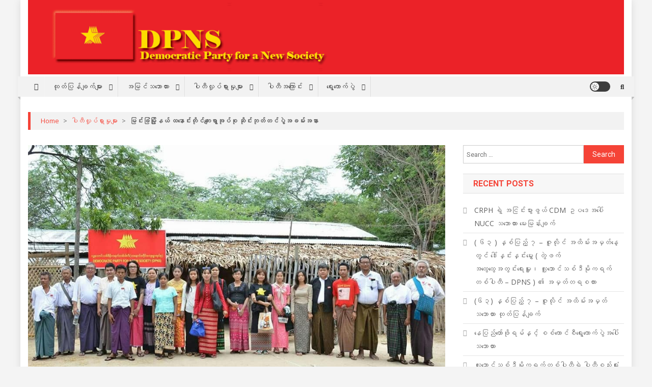

--- FILE ---
content_type: text/html; charset=UTF-8
request_url: https://www.dpnsburmese.org/party_activities/%E1%80%99%E1%80%BC%E1%80%84%E1%80%BA%E1%80%B8%E1%80%81%E1%80%BC%E1%80%B6%E1%80%99%E1%80%BC%E1%80%AD%E1%80%AF%E1%80%B7%E1%80%94%E1%80%9A%E1%80%BA-%E1%80%91%E1%80%94%E1%80%B1%E1%80%AC%E1%80%84%E1%80%BA/
body_size: 29330
content:
<!doctype html>
<html dir="ltr" lang="en" prefix="og: https://ogp.me/ns#">
<head>
<meta charset="UTF-8">
<meta name="viewport" content="width=device-width, initial-scale=1">
<link rel="profile" href="http://gmpg.org/xfn/11">

<title>မြင်းခြံမြို့နယ် ထနောင်းတိုင်ကျေးရွာအုပ်စု ဆိုင်းဘုတ်တင်ပွဲအခမ်းအနား - DPNS</title>
	<style>img:is([sizes="auto" i], [sizes^="auto," i]) { contain-intrinsic-size: 3000px 1500px }</style>
	
		<!-- All in One SEO 4.8.7 - aioseo.com -->
	<meta name="description" content="ျမင္းၿခံၿမိဳ႕နယ္၊ ထေနာင္းတိုင္ေက်းရြာအုပ္စုတြင္ လူ႔ေဘာင္သစ္ဒီမိုကရက္တစ္ပါတီ ဆိုင္းဘုတ္တင္ပြဲအခမ္းအနားကို ၂၀၁၈၊ ဇူလိုင္လ ၂၄ ရက္ေန႔၌ ျပဳလုပ္ခဲ့ပါသည္။ ဆိုင္းဘုတ္တင္ပြဲတြင္ ထေနာင္းတိုင္ေက်းရြာအုပ္စု စည္းရံုးေရးတာဝန္ခံ ကိုျပည့္ၿဖိဳးဝင္းက ႀကိဳဆိုႏႈတ္ဆက္စကား ေျပာၾကားခဲ့ပါသည္။ ပါတီဥကၠ႒ ဦးေအာင္မိုးေဇာ္က ပါတီ၏ ေဆာင္ရြက္ေနသည့္ လုပ္ငန္းစဥ္မ်ားႏွင့္ လက္ရွိႏိုင္ငံေရးအေျခအေနမ်ားကိုလည္းေကာင္း၊ လူ႔ေဘာင္သစ္လူငယ္အေၾကာင္းကို မအိသဥၨာေမာင္ကလည္းေကာင္း ေျပာၾကားခဲ့ၾကပါသည္။ ထို႔ေနာက္ ျမင္းၿခံၿမိဳ႕နယ္ျပည္သူ႔လႊတ္ေတာ္ကိုယ္စားလွယ္ေလာင္း ဦးၿဖိဳးဟန္ႏွင့္ ၿမိဳ႕နယ္စည္းရံုးေရးေကာ္မတီဝင္ ဦးမ်ိဳးဟန္တို႔က ေက်းဇူးတင္စကား ေျပာၾကားခဲ့ၾကပါသည္။ ေန႔လည္ပိုင္းတြင္ ေဒသခံလူငယ္မ်ားႏွင့္ ေဆြးေႏြးပြဲစကားဝိုင္း ျပဳလုပ္ခဲ့ပါသည္။" />
	<meta name="robots" content="max-image-preview:large" />
	<meta name="author" content="DPNS INFORMATION"/>
	<meta name="google-site-verification" content="9qIBD3N_sTn8jZmE4RwtrrWhvX3qY5Iy2MnKR-sILnI" />
	<link rel="canonical" href="https://www.dpnsburmese.org/party_activities/%e1%80%99%e1%80%bc%e1%80%84%e1%80%ba%e1%80%b8%e1%80%81%e1%80%bc%e1%80%b6%e1%80%99%e1%80%bc%e1%80%ad%e1%80%af%e1%80%b7%e1%80%94%e1%80%9a%e1%80%ba-%e1%80%91%e1%80%94%e1%80%b1%e1%80%ac%e1%80%84%e1%80%ba/" />
	<meta name="generator" content="All in One SEO (AIOSEO) 4.8.7" />
		<meta property="og:locale" content="en_US" />
		<meta property="og:site_name" content="DPNS - Democratic Party for a New Society" />
		<meta property="og:type" content="article" />
		<meta property="og:title" content="မြင်းခြံမြို့နယ် ထနောင်းတိုင်ကျေးရွာအုပ်စု ဆိုင်းဘုတ်တင်ပွဲအခမ်းအနား - DPNS" />
		<meta property="og:description" content="ျမင္းၿခံၿမိဳ႕နယ္၊ ထေနာင္းတိုင္ေက်းရြာအုပ္စုတြင္ လူ႔ေဘာင္သစ္ဒီမိုကရက္တစ္ပါတီ ဆိုင္းဘုတ္တင္ပြဲအခမ္းအနားကို ၂၀၁၈၊ ဇူလိုင္လ ၂၄ ရက္ေန႔၌ ျပဳလုပ္ခဲ့ပါသည္။ ဆိုင္းဘုတ္တင္ပြဲတြင္ ထေနာင္းတိုင္ေက်းရြာအုပ္စု စည္းရံုးေရးတာဝန္ခံ ကိုျပည့္ၿဖိဳးဝင္းက ႀကိဳဆိုႏႈတ္ဆက္စကား ေျပာၾကားခဲ့ပါသည္။ ပါတီဥကၠ႒ ဦးေအာင္မိုးေဇာ္က ပါတီ၏ ေဆာင္ရြက္ေနသည့္ လုပ္ငန္းစဥ္မ်ားႏွင့္ လက္ရွိႏိုင္ငံေရးအေျခအေနမ်ားကိုလည္းေကာင္း၊ လူ႔ေဘာင္သစ္လူငယ္အေၾကာင္းကို မအိသဥၨာေမာင္ကလည္းေကာင္း ေျပာၾကားခဲ့ၾကပါသည္။ ထို႔ေနာက္ ျမင္းၿခံၿမိဳ႕နယ္ျပည္သူ႔လႊတ္ေတာ္ကိုယ္စားလွယ္ေလာင္း ဦးၿဖိဳးဟန္ႏွင့္ ၿမိဳ႕နယ္စည္းရံုးေရးေကာ္မတီဝင္ ဦးမ်ိဳးဟန္တို႔က ေက်းဇူးတင္စကား ေျပာၾကားခဲ့ၾကပါသည္။ ေန႔လည္ပိုင္းတြင္ ေဒသခံလူငယ္မ်ားႏွင့္ ေဆြးေႏြးပြဲစကားဝိုင္း ျပဳလုပ္ခဲ့ပါသည္။" />
		<meta property="og:url" content="https://www.dpnsburmese.org/party_activities/%e1%80%99%e1%80%bc%e1%80%84%e1%80%ba%e1%80%b8%e1%80%81%e1%80%bc%e1%80%b6%e1%80%99%e1%80%bc%e1%80%ad%e1%80%af%e1%80%b7%e1%80%94%e1%80%9a%e1%80%ba-%e1%80%91%e1%80%94%e1%80%b1%e1%80%ac%e1%80%84%e1%80%ba/" />
		<meta property="og:image" content="https://www.dpnsburmese.org/wp-content/uploads/2022/03/site-title.png" />
		<meta property="og:image:secure_url" content="https://www.dpnsburmese.org/wp-content/uploads/2022/03/site-title.png" />
		<meta property="og:image:width" content="1200" />
		<meta property="og:image:height" content="150" />
		<meta property="article:published_time" content="2018-07-24T07:46:32+00:00" />
		<meta property="article:modified_time" content="2021-12-23T04:00:03+00:00" />
		<meta property="article:publisher" content="https://www.facebook.com/@officialdpns" />
		<meta name="twitter:card" content="summary_large_image" />
		<meta name="twitter:title" content="မြင်းခြံမြို့နယ် ထနောင်းတိုင်ကျေးရွာအုပ်စု ဆိုင်းဘုတ်တင်ပွဲအခမ်းအနား - DPNS" />
		<meta name="twitter:description" content="ျမင္းၿခံၿမိဳ႕နယ္၊ ထေနာင္းတိုင္ေက်းရြာအုပ္စုတြင္ လူ႔ေဘာင္သစ္ဒီမိုကရက္တစ္ပါတီ ဆိုင္းဘုတ္တင္ပြဲအခမ္းအနားကို ၂၀၁၈၊ ဇူလိုင္လ ၂၄ ရက္ေန႔၌ ျပဳလုပ္ခဲ့ပါသည္။ ဆိုင္းဘုတ္တင္ပြဲတြင္ ထေနာင္းတိုင္ေက်းရြာအုပ္စု စည္းရံုးေရးတာဝန္ခံ ကိုျပည့္ၿဖိဳးဝင္းက ႀကိဳဆိုႏႈတ္ဆက္စကား ေျပာၾကားခဲ့ပါသည္။ ပါတီဥကၠ႒ ဦးေအာင္မိုးေဇာ္က ပါတီ၏ ေဆာင္ရြက္ေနသည့္ လုပ္ငန္းစဥ္မ်ားႏွင့္ လက္ရွိႏိုင္ငံေရးအေျခအေနမ်ားကိုလည္းေကာင္း၊ လူ႔ေဘာင္သစ္လူငယ္အေၾကာင္းကို မအိသဥၨာေမာင္ကလည္းေကာင္း ေျပာၾကားခဲ့ၾကပါသည္။ ထို႔ေနာက္ ျမင္းၿခံၿမိဳ႕နယ္ျပည္သူ႔လႊတ္ေတာ္ကိုယ္စားလွယ္ေလာင္း ဦးၿဖိဳးဟန္ႏွင့္ ၿမိဳ႕နယ္စည္းရံုးေရးေကာ္မတီဝင္ ဦးမ်ိဳးဟန္တို႔က ေက်းဇူးတင္စကား ေျပာၾကားခဲ့ၾကပါသည္။ ေန႔လည္ပိုင္းတြင္ ေဒသခံလူငယ္မ်ားႏွင့္ ေဆြးေႏြးပြဲစကားဝိုင္း ျပဳလုပ္ခဲ့ပါသည္။" />
		<meta name="twitter:image" content="https://www.dpnsburmese.org/wp-content/uploads/2022/03/site-title.png" />
		<script type="application/ld+json" class="aioseo-schema">
			{"@context":"https:\/\/schema.org","@graph":[{"@type":"BlogPosting","@id":"https:\/\/www.dpnsburmese.org\/party_activities\/%e1%80%99%e1%80%bc%e1%80%84%e1%80%ba%e1%80%b8%e1%80%81%e1%80%bc%e1%80%b6%e1%80%99%e1%80%bc%e1%80%ad%e1%80%af%e1%80%b7%e1%80%94%e1%80%9a%e1%80%ba-%e1%80%91%e1%80%94%e1%80%b1%e1%80%ac%e1%80%84%e1%80%ba\/#blogposting","name":"\u1019\u103c\u1004\u103a\u1038\u1001\u103c\u1036\u1019\u103c\u102d\u102f\u1037\u1014\u101a\u103a \u1011\u1014\u1031\u102c\u1004\u103a\u1038\u1010\u102d\u102f\u1004\u103a\u1000\u103b\u1031\u1038\u101b\u103d\u102c\u1021\u102f\u1015\u103a\u1005\u102f \u1006\u102d\u102f\u1004\u103a\u1038\u1018\u102f\u1010\u103a\u1010\u1004\u103a\u1015\u103d\u1032\u1021\u1001\u1019\u103a\u1038\u1021\u1014\u102c\u1038 - DPNS","headline":"\u1019\u103c\u1004\u103a\u1038\u1001\u103c\u1036\u1019\u103c\u102d\u102f\u1037\u1014\u101a\u103a \u1011\u1014\u1031\u102c\u1004\u103a\u1038\u1010\u102d\u102f\u1004\u103a\u1000\u103b\u1031\u1038\u101b\u103d\u102c\u1021\u102f\u1015\u103a\u1005\u102f \u1006\u102d\u102f\u1004\u103a\u1038\u1018\u102f\u1010\u103a\u1010\u1004\u103a\u1015\u103d\u1032\u1021\u1001\u1019\u103a\u1038\u1021\u1014\u102c\u1038","author":{"@id":"https:\/\/www.dpnsburmese.org\/author\/dpnsinfo\/#author"},"publisher":{"@id":"https:\/\/www.dpnsburmese.org\/#organization"},"image":{"@type":"ImageObject","url":"https:\/\/www.dpnsburmese.org\/wp-content\/uploads\/ngg_featured\/2472018htanaungtaing-2.jpg","width":960,"height":525},"datePublished":"2018-07-24T14:16:32+06:30","dateModified":"2021-12-23T10:30:03+06:30","inLanguage":"en","mainEntityOfPage":{"@id":"https:\/\/www.dpnsburmese.org\/party_activities\/%e1%80%99%e1%80%bc%e1%80%84%e1%80%ba%e1%80%b8%e1%80%81%e1%80%bc%e1%80%b6%e1%80%99%e1%80%bc%e1%80%ad%e1%80%af%e1%80%b7%e1%80%94%e1%80%9a%e1%80%ba-%e1%80%91%e1%80%94%e1%80%b1%e1%80%ac%e1%80%84%e1%80%ba\/#webpage"},"isPartOf":{"@id":"https:\/\/www.dpnsburmese.org\/party_activities\/%e1%80%99%e1%80%bc%e1%80%84%e1%80%ba%e1%80%b8%e1%80%81%e1%80%bc%e1%80%b6%e1%80%99%e1%80%bc%e1%80%ad%e1%80%af%e1%80%b7%e1%80%94%e1%80%9a%e1%80%ba-%e1%80%91%e1%80%94%e1%80%b1%e1%80%ac%e1%80%84%e1%80%ba\/#webpage"},"articleSection":"\u1015\u102b\u1010\u102e\u101c\u103e\u102f\u1015\u103a\u101b\u103e\u102c\u1038\u1019\u103e\u102f\u1019\u103b\u102c\u1038"},{"@type":"BreadcrumbList","@id":"https:\/\/www.dpnsburmese.org\/party_activities\/%e1%80%99%e1%80%bc%e1%80%84%e1%80%ba%e1%80%b8%e1%80%81%e1%80%bc%e1%80%b6%e1%80%99%e1%80%bc%e1%80%ad%e1%80%af%e1%80%b7%e1%80%94%e1%80%9a%e1%80%ba-%e1%80%91%e1%80%94%e1%80%b1%e1%80%ac%e1%80%84%e1%80%ba\/#breadcrumblist","itemListElement":[{"@type":"ListItem","@id":"https:\/\/www.dpnsburmese.org#listItem","position":1,"name":"Home","item":"https:\/\/www.dpnsburmese.org","nextItem":{"@type":"ListItem","@id":"https:\/\/www.dpnsburmese.org\/directory\/party_activities\/#listItem","name":"\u1015\u102b\u1010\u102e\u101c\u103e\u102f\u1015\u103a\u101b\u103e\u102c\u1038\u1019\u103e\u102f\u1019\u103b\u102c\u1038"}},{"@type":"ListItem","@id":"https:\/\/www.dpnsburmese.org\/directory\/party_activities\/#listItem","position":2,"name":"\u1015\u102b\u1010\u102e\u101c\u103e\u102f\u1015\u103a\u101b\u103e\u102c\u1038\u1019\u103e\u102f\u1019\u103b\u102c\u1038","item":"https:\/\/www.dpnsburmese.org\/directory\/party_activities\/","nextItem":{"@type":"ListItem","@id":"https:\/\/www.dpnsburmese.org\/party_activities\/%e1%80%99%e1%80%bc%e1%80%84%e1%80%ba%e1%80%b8%e1%80%81%e1%80%bc%e1%80%b6%e1%80%99%e1%80%bc%e1%80%ad%e1%80%af%e1%80%b7%e1%80%94%e1%80%9a%e1%80%ba-%e1%80%91%e1%80%94%e1%80%b1%e1%80%ac%e1%80%84%e1%80%ba\/#listItem","name":"\u1019\u103c\u1004\u103a\u1038\u1001\u103c\u1036\u1019\u103c\u102d\u102f\u1037\u1014\u101a\u103a \u1011\u1014\u1031\u102c\u1004\u103a\u1038\u1010\u102d\u102f\u1004\u103a\u1000\u103b\u1031\u1038\u101b\u103d\u102c\u1021\u102f\u1015\u103a\u1005\u102f \u1006\u102d\u102f\u1004\u103a\u1038\u1018\u102f\u1010\u103a\u1010\u1004\u103a\u1015\u103d\u1032\u1021\u1001\u1019\u103a\u1038\u1021\u1014\u102c\u1038"},"previousItem":{"@type":"ListItem","@id":"https:\/\/www.dpnsburmese.org#listItem","name":"Home"}},{"@type":"ListItem","@id":"https:\/\/www.dpnsburmese.org\/party_activities\/%e1%80%99%e1%80%bc%e1%80%84%e1%80%ba%e1%80%b8%e1%80%81%e1%80%bc%e1%80%b6%e1%80%99%e1%80%bc%e1%80%ad%e1%80%af%e1%80%b7%e1%80%94%e1%80%9a%e1%80%ba-%e1%80%91%e1%80%94%e1%80%b1%e1%80%ac%e1%80%84%e1%80%ba\/#listItem","position":3,"name":"\u1019\u103c\u1004\u103a\u1038\u1001\u103c\u1036\u1019\u103c\u102d\u102f\u1037\u1014\u101a\u103a \u1011\u1014\u1031\u102c\u1004\u103a\u1038\u1010\u102d\u102f\u1004\u103a\u1000\u103b\u1031\u1038\u101b\u103d\u102c\u1021\u102f\u1015\u103a\u1005\u102f \u1006\u102d\u102f\u1004\u103a\u1038\u1018\u102f\u1010\u103a\u1010\u1004\u103a\u1015\u103d\u1032\u1021\u1001\u1019\u103a\u1038\u1021\u1014\u102c\u1038","previousItem":{"@type":"ListItem","@id":"https:\/\/www.dpnsburmese.org\/directory\/party_activities\/#listItem","name":"\u1015\u102b\u1010\u102e\u101c\u103e\u102f\u1015\u103a\u101b\u103e\u102c\u1038\u1019\u103e\u102f\u1019\u103b\u102c\u1038"}}]},{"@type":"Organization","@id":"https:\/\/www.dpnsburmese.org\/#organization","name":"DPNS","description":"Democratic Party for a New Society","url":"https:\/\/www.dpnsburmese.org\/","logo":{"@type":"ImageObject","url":"https:\/\/www.dpnsburmese.org\/wp-content\/uploads\/2019\/09\/party-logo-1.jpg","@id":"https:\/\/www.dpnsburmese.org\/party_activities\/%e1%80%99%e1%80%bc%e1%80%84%e1%80%ba%e1%80%b8%e1%80%81%e1%80%bc%e1%80%b6%e1%80%99%e1%80%bc%e1%80%ad%e1%80%af%e1%80%b7%e1%80%94%e1%80%9a%e1%80%ba-%e1%80%91%e1%80%94%e1%80%b1%e1%80%ac%e1%80%84%e1%80%ba\/#organizationLogo","width":475,"height":475},"image":{"@id":"https:\/\/www.dpnsburmese.org\/party_activities\/%e1%80%99%e1%80%bc%e1%80%84%e1%80%ba%e1%80%b8%e1%80%81%e1%80%bc%e1%80%b6%e1%80%99%e1%80%bc%e1%80%ad%e1%80%af%e1%80%b7%e1%80%94%e1%80%9a%e1%80%ba-%e1%80%91%e1%80%94%e1%80%b1%e1%80%ac%e1%80%84%e1%80%ba\/#organizationLogo"},"sameAs":["https:\/\/www.facebook.com\/@officialdpns"]},{"@type":"Person","@id":"https:\/\/www.dpnsburmese.org\/author\/dpnsinfo\/#author","url":"https:\/\/www.dpnsburmese.org\/author\/dpnsinfo\/","name":"DPNS INFORMATION","image":{"@type":"ImageObject","@id":"https:\/\/www.dpnsburmese.org\/party_activities\/%e1%80%99%e1%80%bc%e1%80%84%e1%80%ba%e1%80%b8%e1%80%81%e1%80%bc%e1%80%b6%e1%80%99%e1%80%bc%e1%80%ad%e1%80%af%e1%80%b7%e1%80%94%e1%80%9a%e1%80%ba-%e1%80%91%e1%80%94%e1%80%b1%e1%80%ac%e1%80%84%e1%80%ba\/#authorImage","url":"https:\/\/secure.gravatar.com\/avatar\/40b4d0eb48d7f8dd8620d5397619ee10fb5c6f52a5dc0fc79c740b7852643c49?s=96&d=mm&r=g","width":96,"height":96,"caption":"DPNS INFORMATION"}},{"@type":"WebPage","@id":"https:\/\/www.dpnsburmese.org\/party_activities\/%e1%80%99%e1%80%bc%e1%80%84%e1%80%ba%e1%80%b8%e1%80%81%e1%80%bc%e1%80%b6%e1%80%99%e1%80%bc%e1%80%ad%e1%80%af%e1%80%b7%e1%80%94%e1%80%9a%e1%80%ba-%e1%80%91%e1%80%94%e1%80%b1%e1%80%ac%e1%80%84%e1%80%ba\/#webpage","url":"https:\/\/www.dpnsburmese.org\/party_activities\/%e1%80%99%e1%80%bc%e1%80%84%e1%80%ba%e1%80%b8%e1%80%81%e1%80%bc%e1%80%b6%e1%80%99%e1%80%bc%e1%80%ad%e1%80%af%e1%80%b7%e1%80%94%e1%80%9a%e1%80%ba-%e1%80%91%e1%80%94%e1%80%b1%e1%80%ac%e1%80%84%e1%80%ba\/","name":"\u1019\u103c\u1004\u103a\u1038\u1001\u103c\u1036\u1019\u103c\u102d\u102f\u1037\u1014\u101a\u103a \u1011\u1014\u1031\u102c\u1004\u103a\u1038\u1010\u102d\u102f\u1004\u103a\u1000\u103b\u1031\u1038\u101b\u103d\u102c\u1021\u102f\u1015\u103a\u1005\u102f \u1006\u102d\u102f\u1004\u103a\u1038\u1018\u102f\u1010\u103a\u1010\u1004\u103a\u1015\u103d\u1032\u1021\u1001\u1019\u103a\u1038\u1021\u1014\u102c\u1038 - DPNS","description":"\u103b\u1019\u1004\u1039\u1038\u107f\u1001\u1036\u107f\u1019\u102d\u1033\u1095\u1014\u101a\u1039\u104a \u1011\u1031\u1014\u102c\u1004\u1039\u1038\u1010\u102d\u102f\u1004\u1039\u1031\u1000\u103a\u1038\u101b\u103c\u102c\u1021\u102f\u1015\u1039\u1005\u102f\u1010\u103c\u1004\u1039 \u101c\u1030\u1094\u1031\u1018\u102c\u1004\u1039\u101e\u1005\u1039\u1012\u102e\u1019\u102d\u102f\u1000\u101b\u1000\u1039\u1010\u1005\u1039\u1015\u102b\u1010\u102e \u1006\u102d\u102f\u1004\u1039\u1038\u1018\u102f\u1010\u1039\u1010\u1004\u1039\u1015\u103c\u1032\u1021\u1001\u1019\u1039\u1038\u1021\u1014\u102c\u1038\u1000\u102d\u102f \u1042\u1040\u1041\u1048\u104a \u1007\u1030\u101c\u102d\u102f\u1004\u1039\u101c \u1042\u1044 \u101b\u1000\u1039\u1031\u1014\u1094\u104c \u103b\u1015\u1033\u101c\u102f\u1015\u1039\u1001\u1032\u1037\u1015\u102b\u101e\u100a\u1039\u104b \u1006\u102d\u102f\u1004\u1039\u1038\u1018\u102f\u1010\u1039\u1010\u1004\u1039\u1015\u103c\u1032\u1010\u103c\u1004\u1039 \u1011\u1031\u1014\u102c\u1004\u1039\u1038\u1010\u102d\u102f\u1004\u1039\u1031\u1000\u103a\u1038\u101b\u103c\u102c\u1021\u102f\u1015\u1039\u1005\u102f \u1005\u100a\u1039\u1038\u101b\u1036\u102f\u1038\u1031\u101b\u1038\u1010\u102c\u101d\u1014\u1039\u1001\u1036 \u1000\u102d\u102f\u103b\u1015\u100a\u1039\u1037\u107f\u1016\u102d\u1033\u1038\u101d\u1004\u1039\u1038\u1000 \u1080\u1000\u102d\u1033\u1006\u102d\u102f\u108f\u1088\u1010\u1039\u1006\u1000\u1039\u1005\u1000\u102c\u1038 \u1031\u103b\u1015\u102c\u107e\u1000\u102c\u1038\u1001\u1032\u1037\u1015\u102b\u101e\u100a\u1039\u104b \u1015\u102b\u1010\u102e\u1025\u1000\u1060\u1092 \u1025\u102e\u1038\u1031\u1021\u102c\u1004\u1039\u1019\u102d\u102f\u1038\u1031\u1007\u102c\u1039\u1000 \u1015\u102b\u1010\u102e\u104f \u1031\u1006\u102c\u1004\u1039\u101b\u103c\u1000\u1039\u1031\u1014\u101e\u100a\u1039\u1037 \u101c\u102f\u1015\u1039\u1004\u1014\u1039\u1038\u1005\u1025\u1039\u1019\u103a\u102c\u1038\u108f\u103d\u1004\u1039\u1037 \u101c\u1000\u1039\u101b\u103d\u102d\u108f\u102d\u102f\u1004\u1039\u1004\u1036\u1031\u101b\u1038\u1021\u1031\u103b\u1001\u1021\u1031\u1014\u1019\u103a\u102c\u1038\u1000\u102d\u102f\u101c\u100a\u1039\u1038\u1031\u1000\u102c\u1004\u1039\u1038\u104a \u101c\u1030\u1094\u1031\u1018\u102c\u1004\u1039\u101e\u1005\u1039\u101c\u1030\u1004\u101a\u1039\u1021\u1031\u107e\u1000\u102c\u1004\u1039\u1038\u1000\u102d\u102f \u1019\u1021\u102d\u101e\u1025\u1068\u102c\u1031\u1019\u102c\u1004\u1039\u1000\u101c\u100a\u1039\u1038\u1031\u1000\u102c\u1004\u1039\u1038 \u1031\u103b\u1015\u102c\u107e\u1000\u102c\u1038\u1001\u1032\u1037\u107e\u1000\u1015\u102b\u101e\u100a\u1039\u104b \u1011\u102d\u102f\u1094\u1031\u1014\u102c\u1000\u1039 \u103b\u1019\u1004\u1039\u1038\u107f\u1001\u1036\u107f\u1019\u102d\u1033\u1095\u1014\u101a\u1039\u103b\u1015\u100a\u1039\u101e\u1030\u1094\u101c\u108a\u1010\u1039\u1031\u1010\u102c\u1039\u1000\u102d\u102f\u101a\u1039\u1005\u102c\u1038\u101c\u103d\u101a\u1039\u1031\u101c\u102c\u1004\u1039\u1038 \u1025\u102e\u1038\u107f\u1016\u102d\u1033\u1038\u101f\u1014\u1039\u108f\u103d\u1004\u1039\u1037 \u107f\u1019\u102d\u1033\u1095\u1014\u101a\u1039\u1005\u100a\u1039\u1038\u101b\u1036\u102f\u1038\u1031\u101b\u1038\u1031\u1000\u102c\u1039\u1019\u1010\u102e\u101d\u1004\u1039 \u1025\u102e\u1038\u1019\u103a\u102d\u1033\u1038\u101f\u1014\u1039\u1010\u102d\u102f\u1094\u1000 \u1031\u1000\u103a\u1038\u1007\u1030\u1038\u1010\u1004\u1039\u1005\u1000\u102c\u1038 \u1031\u103b\u1015\u102c\u107e\u1000\u102c\u1038\u1001\u1032\u1037\u107e\u1000\u1015\u102b\u101e\u100a\u1039\u104b \u1031\u1014\u1094\u101c\u100a\u1039\u1015\u102d\u102f\u1004\u1039\u1038\u1010\u103c\u1004\u1039 \u1031\u1012\u101e\u1001\u1036\u101c\u1030\u1004\u101a\u1039\u1019\u103a\u102c\u1038\u108f\u103d\u1004\u1039\u1037 \u1031\u1006\u103c\u1038\u1031\u108f\u103c\u1038\u1015\u103c\u1032\u1005\u1000\u102c\u1038\u101d\u102d\u102f\u1004\u1039\u1038 \u103b\u1015\u1033\u101c\u102f\u1015\u1039\u1001\u1032\u1037\u1015\u102b\u101e\u100a\u1039\u104b","inLanguage":"en","isPartOf":{"@id":"https:\/\/www.dpnsburmese.org\/#website"},"breadcrumb":{"@id":"https:\/\/www.dpnsburmese.org\/party_activities\/%e1%80%99%e1%80%bc%e1%80%84%e1%80%ba%e1%80%b8%e1%80%81%e1%80%bc%e1%80%b6%e1%80%99%e1%80%bc%e1%80%ad%e1%80%af%e1%80%b7%e1%80%94%e1%80%9a%e1%80%ba-%e1%80%91%e1%80%94%e1%80%b1%e1%80%ac%e1%80%84%e1%80%ba\/#breadcrumblist"},"author":{"@id":"https:\/\/www.dpnsburmese.org\/author\/dpnsinfo\/#author"},"creator":{"@id":"https:\/\/www.dpnsburmese.org\/author\/dpnsinfo\/#author"},"image":{"@type":"ImageObject","url":"https:\/\/www.dpnsburmese.org\/wp-content\/uploads\/ngg_featured\/2472018htanaungtaing-2.jpg","@id":"https:\/\/www.dpnsburmese.org\/party_activities\/%e1%80%99%e1%80%bc%e1%80%84%e1%80%ba%e1%80%b8%e1%80%81%e1%80%bc%e1%80%b6%e1%80%99%e1%80%bc%e1%80%ad%e1%80%af%e1%80%b7%e1%80%94%e1%80%9a%e1%80%ba-%e1%80%91%e1%80%94%e1%80%b1%e1%80%ac%e1%80%84%e1%80%ba\/#mainImage","width":960,"height":525},"primaryImageOfPage":{"@id":"https:\/\/www.dpnsburmese.org\/party_activities\/%e1%80%99%e1%80%bc%e1%80%84%e1%80%ba%e1%80%b8%e1%80%81%e1%80%bc%e1%80%b6%e1%80%99%e1%80%bc%e1%80%ad%e1%80%af%e1%80%b7%e1%80%94%e1%80%9a%e1%80%ba-%e1%80%91%e1%80%94%e1%80%b1%e1%80%ac%e1%80%84%e1%80%ba\/#mainImage"},"datePublished":"2018-07-24T14:16:32+06:30","dateModified":"2021-12-23T10:30:03+06:30"},{"@type":"WebSite","@id":"https:\/\/www.dpnsburmese.org\/#website","url":"https:\/\/www.dpnsburmese.org\/","name":"DPNS","description":"Democratic Party for a New Society","inLanguage":"en","publisher":{"@id":"https:\/\/www.dpnsburmese.org\/#organization"}}]}
		</script>
		<!-- All in One SEO -->

<link rel='dns-prefetch' href='//stats.wp.com' />
<link rel='dns-prefetch' href='//fonts.googleapis.com' />
<link rel="alternate" type="application/rss+xml" title="DPNS &raquo; Feed" href="https://www.dpnsburmese.org/feed/" />
<link rel="alternate" type="application/rss+xml" title="DPNS &raquo; Comments Feed" href="https://www.dpnsburmese.org/comments/feed/" />
<script type="text/javascript">
/* <![CDATA[ */
window._wpemojiSettings = {"baseUrl":"https:\/\/s.w.org\/images\/core\/emoji\/16.0.1\/72x72\/","ext":".png","svgUrl":"https:\/\/s.w.org\/images\/core\/emoji\/16.0.1\/svg\/","svgExt":".svg","source":{"concatemoji":"https:\/\/www.dpnsburmese.org\/wp-includes\/js\/wp-emoji-release.min.js?ver=6.8.2"}};
/*! This file is auto-generated */
!function(s,n){var o,i,e;function c(e){try{var t={supportTests:e,timestamp:(new Date).valueOf()};sessionStorage.setItem(o,JSON.stringify(t))}catch(e){}}function p(e,t,n){e.clearRect(0,0,e.canvas.width,e.canvas.height),e.fillText(t,0,0);var t=new Uint32Array(e.getImageData(0,0,e.canvas.width,e.canvas.height).data),a=(e.clearRect(0,0,e.canvas.width,e.canvas.height),e.fillText(n,0,0),new Uint32Array(e.getImageData(0,0,e.canvas.width,e.canvas.height).data));return t.every(function(e,t){return e===a[t]})}function u(e,t){e.clearRect(0,0,e.canvas.width,e.canvas.height),e.fillText(t,0,0);for(var n=e.getImageData(16,16,1,1),a=0;a<n.data.length;a++)if(0!==n.data[a])return!1;return!0}function f(e,t,n,a){switch(t){case"flag":return n(e,"\ud83c\udff3\ufe0f\u200d\u26a7\ufe0f","\ud83c\udff3\ufe0f\u200b\u26a7\ufe0f")?!1:!n(e,"\ud83c\udde8\ud83c\uddf6","\ud83c\udde8\u200b\ud83c\uddf6")&&!n(e,"\ud83c\udff4\udb40\udc67\udb40\udc62\udb40\udc65\udb40\udc6e\udb40\udc67\udb40\udc7f","\ud83c\udff4\u200b\udb40\udc67\u200b\udb40\udc62\u200b\udb40\udc65\u200b\udb40\udc6e\u200b\udb40\udc67\u200b\udb40\udc7f");case"emoji":return!a(e,"\ud83e\udedf")}return!1}function g(e,t,n,a){var r="undefined"!=typeof WorkerGlobalScope&&self instanceof WorkerGlobalScope?new OffscreenCanvas(300,150):s.createElement("canvas"),o=r.getContext("2d",{willReadFrequently:!0}),i=(o.textBaseline="top",o.font="600 32px Arial",{});return e.forEach(function(e){i[e]=t(o,e,n,a)}),i}function t(e){var t=s.createElement("script");t.src=e,t.defer=!0,s.head.appendChild(t)}"undefined"!=typeof Promise&&(o="wpEmojiSettingsSupports",i=["flag","emoji"],n.supports={everything:!0,everythingExceptFlag:!0},e=new Promise(function(e){s.addEventListener("DOMContentLoaded",e,{once:!0})}),new Promise(function(t){var n=function(){try{var e=JSON.parse(sessionStorage.getItem(o));if("object"==typeof e&&"number"==typeof e.timestamp&&(new Date).valueOf()<e.timestamp+604800&&"object"==typeof e.supportTests)return e.supportTests}catch(e){}return null}();if(!n){if("undefined"!=typeof Worker&&"undefined"!=typeof OffscreenCanvas&&"undefined"!=typeof URL&&URL.createObjectURL&&"undefined"!=typeof Blob)try{var e="postMessage("+g.toString()+"("+[JSON.stringify(i),f.toString(),p.toString(),u.toString()].join(",")+"));",a=new Blob([e],{type:"text/javascript"}),r=new Worker(URL.createObjectURL(a),{name:"wpTestEmojiSupports"});return void(r.onmessage=function(e){c(n=e.data),r.terminate(),t(n)})}catch(e){}c(n=g(i,f,p,u))}t(n)}).then(function(e){for(var t in e)n.supports[t]=e[t],n.supports.everything=n.supports.everything&&n.supports[t],"flag"!==t&&(n.supports.everythingExceptFlag=n.supports.everythingExceptFlag&&n.supports[t]);n.supports.everythingExceptFlag=n.supports.everythingExceptFlag&&!n.supports.flag,n.DOMReady=!1,n.readyCallback=function(){n.DOMReady=!0}}).then(function(){return e}).then(function(){var e;n.supports.everything||(n.readyCallback(),(e=n.source||{}).concatemoji?t(e.concatemoji):e.wpemoji&&e.twemoji&&(t(e.twemoji),t(e.wpemoji)))}))}((window,document),window._wpemojiSettings);
/* ]]> */
</script>
<style id='wp-emoji-styles-inline-css' type='text/css'>

	img.wp-smiley, img.emoji {
		display: inline !important;
		border: none !important;
		box-shadow: none !important;
		height: 1em !important;
		width: 1em !important;
		margin: 0 0.07em !important;
		vertical-align: -0.1em !important;
		background: none !important;
		padding: 0 !important;
	}
</style>
<link rel='stylesheet' id='wp-block-library-css' href='https://www.dpnsburmese.org/wp-includes/css/dist/block-library/style.min.css?ver=6.8.2' type='text/css' media='all' />
<style id='classic-theme-styles-inline-css' type='text/css'>
/*! This file is auto-generated */
.wp-block-button__link{color:#fff;background-color:#32373c;border-radius:9999px;box-shadow:none;text-decoration:none;padding:calc(.667em + 2px) calc(1.333em + 2px);font-size:1.125em}.wp-block-file__button{background:#32373c;color:#fff;text-decoration:none}
</style>
<link rel='stylesheet' id='mediaelement-css' href='https://www.dpnsburmese.org/wp-includes/js/mediaelement/mediaelementplayer-legacy.min.css?ver=4.2.17' type='text/css' media='all' />
<link rel='stylesheet' id='wp-mediaelement-css' href='https://www.dpnsburmese.org/wp-includes/js/mediaelement/wp-mediaelement.min.css?ver=6.8.2' type='text/css' media='all' />
<style id='jetpack-sharing-buttons-style-inline-css' type='text/css'>
.jetpack-sharing-buttons__services-list{display:flex;flex-direction:row;flex-wrap:wrap;gap:0;list-style-type:none;margin:5px;padding:0}.jetpack-sharing-buttons__services-list.has-small-icon-size{font-size:12px}.jetpack-sharing-buttons__services-list.has-normal-icon-size{font-size:16px}.jetpack-sharing-buttons__services-list.has-large-icon-size{font-size:24px}.jetpack-sharing-buttons__services-list.has-huge-icon-size{font-size:36px}@media print{.jetpack-sharing-buttons__services-list{display:none!important}}.editor-styles-wrapper .wp-block-jetpack-sharing-buttons{gap:0;padding-inline-start:0}ul.jetpack-sharing-buttons__services-list.has-background{padding:1.25em 2.375em}
</style>
<style id='global-styles-inline-css' type='text/css'>
:root{--wp--preset--aspect-ratio--square: 1;--wp--preset--aspect-ratio--4-3: 4/3;--wp--preset--aspect-ratio--3-4: 3/4;--wp--preset--aspect-ratio--3-2: 3/2;--wp--preset--aspect-ratio--2-3: 2/3;--wp--preset--aspect-ratio--16-9: 16/9;--wp--preset--aspect-ratio--9-16: 9/16;--wp--preset--color--black: #000000;--wp--preset--color--cyan-bluish-gray: #abb8c3;--wp--preset--color--white: #ffffff;--wp--preset--color--pale-pink: #f78da7;--wp--preset--color--vivid-red: #cf2e2e;--wp--preset--color--luminous-vivid-orange: #ff6900;--wp--preset--color--luminous-vivid-amber: #fcb900;--wp--preset--color--light-green-cyan: #7bdcb5;--wp--preset--color--vivid-green-cyan: #00d084;--wp--preset--color--pale-cyan-blue: #8ed1fc;--wp--preset--color--vivid-cyan-blue: #0693e3;--wp--preset--color--vivid-purple: #9b51e0;--wp--preset--gradient--vivid-cyan-blue-to-vivid-purple: linear-gradient(135deg,rgba(6,147,227,1) 0%,rgb(155,81,224) 100%);--wp--preset--gradient--light-green-cyan-to-vivid-green-cyan: linear-gradient(135deg,rgb(122,220,180) 0%,rgb(0,208,130) 100%);--wp--preset--gradient--luminous-vivid-amber-to-luminous-vivid-orange: linear-gradient(135deg,rgba(252,185,0,1) 0%,rgba(255,105,0,1) 100%);--wp--preset--gradient--luminous-vivid-orange-to-vivid-red: linear-gradient(135deg,rgba(255,105,0,1) 0%,rgb(207,46,46) 100%);--wp--preset--gradient--very-light-gray-to-cyan-bluish-gray: linear-gradient(135deg,rgb(238,238,238) 0%,rgb(169,184,195) 100%);--wp--preset--gradient--cool-to-warm-spectrum: linear-gradient(135deg,rgb(74,234,220) 0%,rgb(151,120,209) 20%,rgb(207,42,186) 40%,rgb(238,44,130) 60%,rgb(251,105,98) 80%,rgb(254,248,76) 100%);--wp--preset--gradient--blush-light-purple: linear-gradient(135deg,rgb(255,206,236) 0%,rgb(152,150,240) 100%);--wp--preset--gradient--blush-bordeaux: linear-gradient(135deg,rgb(254,205,165) 0%,rgb(254,45,45) 50%,rgb(107,0,62) 100%);--wp--preset--gradient--luminous-dusk: linear-gradient(135deg,rgb(255,203,112) 0%,rgb(199,81,192) 50%,rgb(65,88,208) 100%);--wp--preset--gradient--pale-ocean: linear-gradient(135deg,rgb(255,245,203) 0%,rgb(182,227,212) 50%,rgb(51,167,181) 100%);--wp--preset--gradient--electric-grass: linear-gradient(135deg,rgb(202,248,128) 0%,rgb(113,206,126) 100%);--wp--preset--gradient--midnight: linear-gradient(135deg,rgb(2,3,129) 0%,rgb(40,116,252) 100%);--wp--preset--font-size--small: 13px;--wp--preset--font-size--medium: 20px;--wp--preset--font-size--large: 36px;--wp--preset--font-size--x-large: 42px;--wp--preset--spacing--20: 0.44rem;--wp--preset--spacing--30: 0.67rem;--wp--preset--spacing--40: 1rem;--wp--preset--spacing--50: 1.5rem;--wp--preset--spacing--60: 2.25rem;--wp--preset--spacing--70: 3.38rem;--wp--preset--spacing--80: 5.06rem;--wp--preset--shadow--natural: 6px 6px 9px rgba(0, 0, 0, 0.2);--wp--preset--shadow--deep: 12px 12px 50px rgba(0, 0, 0, 0.4);--wp--preset--shadow--sharp: 6px 6px 0px rgba(0, 0, 0, 0.2);--wp--preset--shadow--outlined: 6px 6px 0px -3px rgba(255, 255, 255, 1), 6px 6px rgba(0, 0, 0, 1);--wp--preset--shadow--crisp: 6px 6px 0px rgba(0, 0, 0, 1);}:where(.is-layout-flex){gap: 0.5em;}:where(.is-layout-grid){gap: 0.5em;}body .is-layout-flex{display: flex;}.is-layout-flex{flex-wrap: wrap;align-items: center;}.is-layout-flex > :is(*, div){margin: 0;}body .is-layout-grid{display: grid;}.is-layout-grid > :is(*, div){margin: 0;}:where(.wp-block-columns.is-layout-flex){gap: 2em;}:where(.wp-block-columns.is-layout-grid){gap: 2em;}:where(.wp-block-post-template.is-layout-flex){gap: 1.25em;}:where(.wp-block-post-template.is-layout-grid){gap: 1.25em;}.has-black-color{color: var(--wp--preset--color--black) !important;}.has-cyan-bluish-gray-color{color: var(--wp--preset--color--cyan-bluish-gray) !important;}.has-white-color{color: var(--wp--preset--color--white) !important;}.has-pale-pink-color{color: var(--wp--preset--color--pale-pink) !important;}.has-vivid-red-color{color: var(--wp--preset--color--vivid-red) !important;}.has-luminous-vivid-orange-color{color: var(--wp--preset--color--luminous-vivid-orange) !important;}.has-luminous-vivid-amber-color{color: var(--wp--preset--color--luminous-vivid-amber) !important;}.has-light-green-cyan-color{color: var(--wp--preset--color--light-green-cyan) !important;}.has-vivid-green-cyan-color{color: var(--wp--preset--color--vivid-green-cyan) !important;}.has-pale-cyan-blue-color{color: var(--wp--preset--color--pale-cyan-blue) !important;}.has-vivid-cyan-blue-color{color: var(--wp--preset--color--vivid-cyan-blue) !important;}.has-vivid-purple-color{color: var(--wp--preset--color--vivid-purple) !important;}.has-black-background-color{background-color: var(--wp--preset--color--black) !important;}.has-cyan-bluish-gray-background-color{background-color: var(--wp--preset--color--cyan-bluish-gray) !important;}.has-white-background-color{background-color: var(--wp--preset--color--white) !important;}.has-pale-pink-background-color{background-color: var(--wp--preset--color--pale-pink) !important;}.has-vivid-red-background-color{background-color: var(--wp--preset--color--vivid-red) !important;}.has-luminous-vivid-orange-background-color{background-color: var(--wp--preset--color--luminous-vivid-orange) !important;}.has-luminous-vivid-amber-background-color{background-color: var(--wp--preset--color--luminous-vivid-amber) !important;}.has-light-green-cyan-background-color{background-color: var(--wp--preset--color--light-green-cyan) !important;}.has-vivid-green-cyan-background-color{background-color: var(--wp--preset--color--vivid-green-cyan) !important;}.has-pale-cyan-blue-background-color{background-color: var(--wp--preset--color--pale-cyan-blue) !important;}.has-vivid-cyan-blue-background-color{background-color: var(--wp--preset--color--vivid-cyan-blue) !important;}.has-vivid-purple-background-color{background-color: var(--wp--preset--color--vivid-purple) !important;}.has-black-border-color{border-color: var(--wp--preset--color--black) !important;}.has-cyan-bluish-gray-border-color{border-color: var(--wp--preset--color--cyan-bluish-gray) !important;}.has-white-border-color{border-color: var(--wp--preset--color--white) !important;}.has-pale-pink-border-color{border-color: var(--wp--preset--color--pale-pink) !important;}.has-vivid-red-border-color{border-color: var(--wp--preset--color--vivid-red) !important;}.has-luminous-vivid-orange-border-color{border-color: var(--wp--preset--color--luminous-vivid-orange) !important;}.has-luminous-vivid-amber-border-color{border-color: var(--wp--preset--color--luminous-vivid-amber) !important;}.has-light-green-cyan-border-color{border-color: var(--wp--preset--color--light-green-cyan) !important;}.has-vivid-green-cyan-border-color{border-color: var(--wp--preset--color--vivid-green-cyan) !important;}.has-pale-cyan-blue-border-color{border-color: var(--wp--preset--color--pale-cyan-blue) !important;}.has-vivid-cyan-blue-border-color{border-color: var(--wp--preset--color--vivid-cyan-blue) !important;}.has-vivid-purple-border-color{border-color: var(--wp--preset--color--vivid-purple) !important;}.has-vivid-cyan-blue-to-vivid-purple-gradient-background{background: var(--wp--preset--gradient--vivid-cyan-blue-to-vivid-purple) !important;}.has-light-green-cyan-to-vivid-green-cyan-gradient-background{background: var(--wp--preset--gradient--light-green-cyan-to-vivid-green-cyan) !important;}.has-luminous-vivid-amber-to-luminous-vivid-orange-gradient-background{background: var(--wp--preset--gradient--luminous-vivid-amber-to-luminous-vivid-orange) !important;}.has-luminous-vivid-orange-to-vivid-red-gradient-background{background: var(--wp--preset--gradient--luminous-vivid-orange-to-vivid-red) !important;}.has-very-light-gray-to-cyan-bluish-gray-gradient-background{background: var(--wp--preset--gradient--very-light-gray-to-cyan-bluish-gray) !important;}.has-cool-to-warm-spectrum-gradient-background{background: var(--wp--preset--gradient--cool-to-warm-spectrum) !important;}.has-blush-light-purple-gradient-background{background: var(--wp--preset--gradient--blush-light-purple) !important;}.has-blush-bordeaux-gradient-background{background: var(--wp--preset--gradient--blush-bordeaux) !important;}.has-luminous-dusk-gradient-background{background: var(--wp--preset--gradient--luminous-dusk) !important;}.has-pale-ocean-gradient-background{background: var(--wp--preset--gradient--pale-ocean) !important;}.has-electric-grass-gradient-background{background: var(--wp--preset--gradient--electric-grass) !important;}.has-midnight-gradient-background{background: var(--wp--preset--gradient--midnight) !important;}.has-small-font-size{font-size: var(--wp--preset--font-size--small) !important;}.has-medium-font-size{font-size: var(--wp--preset--font-size--medium) !important;}.has-large-font-size{font-size: var(--wp--preset--font-size--large) !important;}.has-x-large-font-size{font-size: var(--wp--preset--font-size--x-large) !important;}
:where(.wp-block-post-template.is-layout-flex){gap: 1.25em;}:where(.wp-block-post-template.is-layout-grid){gap: 1.25em;}
:where(.wp-block-columns.is-layout-flex){gap: 2em;}:where(.wp-block-columns.is-layout-grid){gap: 2em;}
:root :where(.wp-block-pullquote){font-size: 1.5em;line-height: 1.6;}
</style>
<link rel='stylesheet' id='st-widget-css' href='https://www.dpnsburmese.org/wp-content/plugins/share-this/css/style.css?ver=6.8.2' type='text/css' media='all' />
<link rel='stylesheet' id='ngg_trigger_buttons-css' href='https://www.dpnsburmese.org/wp-content/plugins/nextgen-gallery/static/GalleryDisplay/trigger_buttons.css?ver=3.59.12' type='text/css' media='all' />
<link rel='stylesheet' id='fancybox-0-css' href='https://www.dpnsburmese.org/wp-content/plugins/nextgen-gallery/static/Lightbox/fancybox/jquery.fancybox-1.3.4.css?ver=3.59.12' type='text/css' media='all' />
<link rel='stylesheet' id='fontawesome_v4_shim_style-css' href='https://www.dpnsburmese.org/wp-content/plugins/nextgen-gallery/static/FontAwesome/css/v4-shims.min.css?ver=6.8.2' type='text/css' media='all' />
<link rel='stylesheet' id='fontawesome-css' href='https://www.dpnsburmese.org/wp-content/plugins/nextgen-gallery/static/FontAwesome/css/all.min.css?ver=6.8.2' type='text/css' media='all' />
<link rel='stylesheet' id='nextgen_pagination_style-css' href='https://www.dpnsburmese.org/wp-content/plugins/nextgen-gallery/static/GalleryDisplay/pagination_style.css?ver=3.59.12' type='text/css' media='all' />
<link rel='stylesheet' id='nextgen_basic_thumbnails_style-css' href='https://www.dpnsburmese.org/wp-content/plugins/nextgen-gallery/static/Thumbnails/nextgen_basic_thumbnails.css?ver=3.59.12' type='text/css' media='all' />
<link rel='stylesheet' id='news-portal-fonts-css' href='https://fonts.googleapis.com/css?family=Roboto+Condensed%3A300italic%2C400italic%2C700italic%2C400%2C300%2C700%7CRoboto%3A300%2C400%2C400i%2C500%2C700%7CTitillium+Web%3A400%2C600%2C700%2C300&#038;subset=latin%2Clatin-ext' type='text/css' media='all' />
<link rel='stylesheet' id='news-portal-google-fonts-css' href='https://fonts.googleapis.com/css?family=Open+Sans%3A300%2Cregular%2C500%2C600%2C700%2C800%2C300italic%2Citalic%2C500italic%2C600italic%2C700italic%2C800italic%7CRoboto%3A100%2C100italic%2C300%2C300italic%2Cregular%2Citalic%2C500%2C500italic%2C700%2C700italic%2C900%2C900italic%7CRoboto%3A100%2C100italic%2C300%2C300italic%2Cregular%2Citalic%2C500%2C500italic%2C700%2C700italic%2C900%2C900italic%7CRoboto%3A100%2C100italic%2C300%2C300italic%2Cregular%2Citalic%2C500%2C500italic%2C700%2C700italic%2C900%2C900italic%7CRoboto%3A100%2C100italic%2C300%2C300italic%2Cregular%2Citalic%2C500%2C500italic%2C700%2C700italic%2C900%2C900italic%7CRoboto%3A100%2C100italic%2C300%2C300italic%2Cregular%2Citalic%2C500%2C500italic%2C700%2C700italic%2C900%2C900italic%7CRoboto%3A100%2C100italic%2C300%2C300italic%2Cregular%2Citalic%2C500%2C500italic%2C700%2C700italic%2C900%2C900italic%7CRoboto%3A100%2C100italic%2C300%2C300italic%2Cregular%2Citalic%2C500%2C500italic%2C700%2C700italic%2C900%2C900italic&#038;subset=latin%2Ccyrillic-ext%2Cgreek-ext%2Cgreek%2Cvietnamese%2Clatin-ext%2Ccyrillic%2Ckhmer%2Cdevanagari%2Carabic%2Chebrew%2Ctelugu' type='text/css' media='all' />
<link rel='stylesheet' id='mt-font-awesome-css' href='https://www.dpnsburmese.org/wp-content/themes/news-portal-pro/assets/library/font-awesome/css/all.min.css?ver=6.5.1' type='text/css' media='all' />
<link rel='stylesheet' id='lightslider-style-css' href='https://www.dpnsburmese.org/wp-content/themes/news-portal-pro/assets/library/lightslider/css/lightslider.min.css?ver=1.1.6' type='text/css' media='all' />
<link rel='stylesheet' id='lightgallery-style-css' href='https://www.dpnsburmese.org/wp-content/themes/news-portal-pro/assets/library/lightslider/css/lightgallery.min.css?ver=1.6.0' type='text/css' media='all' />
<link rel='stylesheet' id='pretty-photo-css' href='https://www.dpnsburmese.org/wp-content/themes/news-portal-pro/assets/library/prettyphoto/prettyPhoto.css?ver=3.1.6' type='text/css' media='all' />
<link rel='stylesheet' id='news-portal-preloaders-css' href='https://www.dpnsburmese.org/wp-content/themes/news-portal-pro/assets/css/np-preloaders.css?ver=1.5.5' type='text/css' media='all' />
<link rel='stylesheet' id='animate-css' href='https://www.dpnsburmese.org/wp-content/themes/news-portal-pro/assets/library/animate/animate.min.css?ver=3.5.1' type='text/css' media='all' />
<link rel='stylesheet' id='news-portal-pro-style-css' href='https://www.dpnsburmese.org/wp-content/themes/news-portal-pro/style.css?ver=1.5.5' type='text/css' media='all' />
<style id='news-portal-pro-style-inline-css' type='text/css'>
.category-button.np-cat-89 a{background:#00a9e0}
.category-button.np-cat-89 a:hover{background:#0077ae}
.np-block-title .np-cat-89{color:#00a9e0}
.category-button.np-cat-68 a{background:#00a9e0}
.category-button.np-cat-68 a:hover{background:#0077ae}
.np-block-title .np-cat-68{color:#00a9e0}
.category-button.np-cat-70 a{background:#00a9e0}
.category-button.np-cat-70 a:hover{background:#0077ae}
.np-block-title .np-cat-70{color:#00a9e0}
.category-button.np-cat-59 a{background:#00a9e0}
.category-button.np-cat-59 a:hover{background:#0077ae}
.np-block-title .np-cat-59{color:#00a9e0}
.category-button.np-cat-76 a{background:#00a9e0}
.category-button.np-cat-76 a:hover{background:#0077ae}
.np-block-title .np-cat-76{color:#00a9e0}
.category-button.np-cat-1 a{background:#00a9e0}
.category-button.np-cat-1 a:hover{background:#0077ae}
.np-block-title .np-cat-1{color:#00a9e0}
.category-button.np-cat-93 a{background:#00a9e0}
.category-button.np-cat-93 a:hover{background:#0077ae}
.np-block-title .np-cat-93{color:#00a9e0}
.category-button.np-cat-51 a{background:#00a9e0}
.category-button.np-cat-51 a:hover{background:#0077ae}
.np-block-title .np-cat-51{color:#00a9e0}
.category-button.np-cat-49 a{background:#00a9e0}
.category-button.np-cat-49 a:hover{background:#0077ae}
.np-block-title .np-cat-49{color:#00a9e0}
.category-button.np-cat-60 a{background:#00a9e0}
.category-button.np-cat-60 a:hover{background:#0077ae}
.np-block-title .np-cat-60{color:#00a9e0}
.category-button.np-cat-64 a{background:#00a9e0}
.category-button.np-cat-64 a:hover{background:#0077ae}
.np-block-title .np-cat-64{color:#00a9e0}
.category-button.np-cat-67 a{background:#00a9e0}
.category-button.np-cat-67 a:hover{background:#0077ae}
.np-block-title .np-cat-67{color:#00a9e0}
.category-button.np-cat-69 a{background:#00a9e0}
.category-button.np-cat-69 a:hover{background:#0077ae}
.np-block-title .np-cat-69{color:#00a9e0}
.category-button.np-cat-42 a{background:#00a9e0}
.category-button.np-cat-42 a:hover{background:#0077ae}
.np-block-title .np-cat-42{color:#00a9e0}
.category-button.np-cat-61 a{background:#00a9e0}
.category-button.np-cat-61 a:hover{background:#0077ae}
.np-block-title .np-cat-61{color:#00a9e0}
.category-button.np-cat-50 a{background:#00a9e0}
.category-button.np-cat-50 a:hover{background:#0077ae}
.np-block-title .np-cat-50{color:#00a9e0}
.category-button.np-cat-47 a{background:#00a9e0}
.category-button.np-cat-47 a:hover{background:#0077ae}
.np-block-title .np-cat-47{color:#00a9e0}
.category-button.np-cat-48 a{background:#00a9e0}
.category-button.np-cat-48 a:hover{background:#0077ae}
.np-block-title .np-cat-48{color:#00a9e0}
.category-button.np-cat-46 a{background:#00a9e0}
.category-button.np-cat-46 a:hover{background:#0077ae}
.np-block-title .np-cat-46{color:#00a9e0}
.category-button.np-cat-45 a{background:#00a9e0}
.category-button.np-cat-45 a:hover{background:#0077ae}
.np-block-title .np-cat-45{color:#00a9e0}
.navigation .nav-links a,.bttn,button,input[type=button],input[type=reset],input[type=submit],.navigation .nav-links a:hover,.bttn:hover,button,input[type=button]:hover,input[type=reset]:hover,input[type=submit]:hover,.widget_search .search-submit,.edit-link .post-edit-link,.reply .comment-reply-link,.np-top-header-wrap,.np-header-menu-wrapper,.home #masthead .np-home-icon a,.np-home-icon a:hover,#site-navigation ul li:hover>a,#site-navigation ul li.current-menu-item>a,#site-navigation ul li.current_page_item>a,#site-navigation ul li.current-menu-ancestor>a,.np-header-menu-wrapper::before,.np-header-menu-wrapper::after,.np-header-search-wrapper .search-form-main .search-submit,.layout1-ticker .lSSlideOuter.vertical .lSAction>a:hover,.layout1-ticker .ticker-caption,.default-ticker .ticker-caption,.news_portal_featured_slider .np-featured-slider-section .lSAction>a:hover,.news_portal_slider .np-slider .lSAction>a:hover,.news_portal_featured_slider .lSSlideOuter .lSPager.lSpg>li:hover a,.news_portal_featured_slider .lSSlideOuter .lSPager.lSpg>li.active a,.news_portal_slider .np-slider .lSSlideOuter .lSPager.lSpg>li:hover a,.news_portal_slider .np-slider .lSSlideOuter .lSPager.lSpg>li.active a,.news_portal_default_tabbed ul.widget-tabs li,.news_portal_default_tabbed ul.widget-tabs li.ui-tabs-active,.news_portal_default_tabbed ul.widget-tabs li:hover,.news_portal_carousel .carousel-nav-action .carousel-controls:hover,.news_portal_social_media .social-link a,.news_portal_social_media .social-link a:hover,.news_portal_social_media .layout2 .social-link a:hover,.news_portal_social_media .layout3 .social-link a:hover,.single-layout2 .post-on,.np-archive-more .np-button:hover,.error404 .page-title,.pnf-extra .pnf-button.btn,#np-scrollup,.woocommerce .price-cart:after,.woocommerce ul.products li.product .price-cart .button:hover,.woocommerce .widget_price_filter .ui-slider .ui-slider-range,.woocommerce .widget_price_filter .ui-slider .ui-slider-handle,.woocommerce .widget_price_filter .price_slider_wrapper .ui-widget-content,.woocommerce #respond input#submit,.woocommerce a.button,.woocommerce button.button,.woocommerce input.button,.woocommerce #respond input#submit.alt,.woocommerce a.button.alt,.woocommerce button.button.alt,.woocommerce input.button.alt,.added_to_cart.wc-forward,.woocommerce #respond input#submit:hover,.woocommerce a.button:hover,.woocommerce button.button:hover,.woocommerce input.button:hover,.woocommerce #respond input#submit.alt:hover,.woocommerce a.button.alt:hover,.woocommerce button.button.alt:hover,.woocommerce input.button.alt:hover,.woocommerce ul.products li.product .onsale,.woocommerce span.onsale,.woocommerce #respond input#submit.alt.disabled,.woocommerce #respond input#submit.alt.disabled:hover,.woocommerce #respond input#submit.alt:disabled,.woocommerce #respond input#submit.alt:disabled:hover,.woocommerce #respond input#submit.alt[disabled]:disabled,.woocommerce #respond input#submit.alt[disabled]:disabled:hover,.woocommerce a.button.alt.disabled,.woocommerce a.button.alt.disabled:hover,.woocommerce a.button.alt:disabled,.woocommerce a.button.alt:disabled:hover,.woocommerce a.button.alt[disabled]:disabled,.woocommerce a.button.alt[disabled]:disabled:hover,.woocommerce button.button.alt.disabled,.woocommerce button.button.alt.disabled:hover,.woocommerce button.button.alt:disabled,.woocommerce button.button.alt:disabled:hover,.woocommerce button.button.alt[disabled]:disabled,.woocommerce button.button.alt[disabled]:disabled:hover,.woocommerce input.button.alt.disabled,.woocommerce input.button.alt.disabled:hover,.woocommerce input.button.alt:disabled,.woocommerce input.button.alt:disabled:hover,.woocommerce input.button.alt[disabled]:disabled,.woocommerce input.button.alt[disabled]:disabled:hover,.format-video:before,.format-audio:before,.format-gallery:before,div.wpforms-container-full .wpforms-form input[type='submit'],div.wpforms-container-full .wpforms-form button[type='submit'],div.wpforms-container-full .wpforms-form .wpforms-page-button,div.wpforms-container-full .wpforms-form input[type='submit']:hover,div.wpforms-container-full .wpforms-form button[type='submit']:hover,div.wpforms-container-full .wpforms-form .wpforms-page-button:hover,.widget_tag_cloud .tagcloud a:hover,.widget.widget_tag_cloud a:hover,.cvmm-cats-wrapper .cvmm-cat-count{background:#f54337}
.home #masthead.default .np-home-icon a:hover,#masthead.default .np-home-icon a:hover,.home #masthead.default .np-home-icon a,.home #masthead .np-home-icon a,.np-home-icon a:hover,#site-navigation ul li:hover > a,#site-navigation ul li.current-menu-item > a,#site-navigation ul li.current_page_item > a,#site-navigation ul li.current-menu-ancestor > a,.news_portal_default_tabbed ul.widget-tabs li.ui-tabs-active,.news_portal_default_tabbed ul.widget-tabs li:hover,#site-navigation ul li > a:focus{background:#c31105}
.np-header-menu-block-wrap::before,.np-header-menu-block-wrap::after{border-right-color:#c31105}
a,a:hover,a:focus,a:active,.widget a:hover,.widget a:hover::before,.widget li:hover::before,.entry-footer a:hover,.comment-author .fn .url:hover,#cancel-comment-reply-link,#cancel-comment-reply-link:before,.logged-in-as a,.home #masthead.layout1 .np-home-icon a,#masthead.layout1 .np-home-icon a:hover,#masthead.layout1 #site-navigation ul li:hover>a,#masthead.layout1 #site-navigation ul li.current-menu-item>a,#masthead.layout1 #site-navigation ul li.current_page_item>a,#masthead.layout1 #site-navigation ul li.current-menu-ancestor>a,#masthead.layout1 .search-main:hover,.np-slide-content-wrap .post-title a:hover,.news_portal_featured_posts .np-single-post .np-post-content .np-post-title a:hover,.news_portal_fullwidth_posts .np-single-post .np-post-title a:hover,.news_portal_block_posts .layout3 .np-primary-block-wrap .np-single-post .np-post-title a:hover,.news_portal_list_posts .np-single-post .np-post-title:hover,.news_portal_featured_posts .layout2 .featured-middle-section .np-single-post .np-post-title a:hover,.news_portal_carousel .np-single-post .np-post-content .np-post-title a:hover,.news_portal_featured_slider .np-featured-section .np-single-post .np-post-content .np-post-title a:hover,.news_portal_featured_posts .layout2 .featured-left-section .np-single-post .np-post-content .np-post-title a:hover,.news_portal_featured_posts .layout2 .featured-right-section .np-single-post .np-post-content .np-post-title a:hover,.news_portal_featured_posts .layout1 .np-single-post-wrap .np-post-content .np-post-title a:hover,.np-block-title,.widget-title,.page-header .page-title,.np-related-title,.np-post-review-section-wrapper .review-title,.np-pnf-latest-posts-wrapper .section-title,.np-post-meta span:hover,.np-post-meta span a:hover,.news_portal_featured_posts .layout2 .np-single-post-wrap .np-post-content .np-post-meta span:hover,.news_portal_featured_posts .layout2 .np-single-post-wrap .np-post-content .np-post-meta span a:hover,.np-post-title.small-size a:hover,.news_portal_carousel .layout3 .np-single-post .np-post-content .np-post-title a:hover,.single-layout2 .extra-meta .post-view::before,.single-layout2 .extra-meta .comments-link::before,.np-post-meta span.star-value,#top-footer .widget a:hover,#top-footer .widget a:hover:before,#footer-navigation ul li a:hover,.entry-title a:hover,.entry-meta span a:hover,.entry-meta span:hover,.review-content-wrapper .stars-count,.review-content-wrapper .review-percent,.woocommerce ul.products li.product .price,.woocommerce div.product p.price,.woocommerce div.product span.price,.woocommerce .woocommerce-message:before,.woocommerce div.product p.price ins,.woocommerce div.product span.price ins,.woocommerce div.product p.price del,.woocommerce .woocommerce-info:before,.np-slide-content-wrap .np-post-meta span:hover,.np-slide-content-wrap .np-post-meta span a:hover,.news_portal_featured_posts .np-single-post .np-post-meta span:hover,.news_portal_featured_posts .np-single-post .np-post-meta span a:hover,.news_portal_list_posts .np-single-post .np-post-meta span:hover,.news_portal_list_posts .np-single-post .np-post-meta span a:hover,.news_portal_featured_posts .layout2 .featured-middle-section .np-single-post .np-post-meta span:hover,.news_portal_featured_posts .layout2 .featured-middle-section .np-single-post .np-post-meta span a:hover,.news_portal_carousel .np-single-post .np-post-meta span:hover,.news_portal_carousel .np-single-post .np-post-meta span a:hover,.news_portal_featured_posts .layout1 .np-single-post-wrap .np-post-content .np-post-meta span:hover,.news_portal_featured_posts .layout1 .np-single-post-wrap .np-post-content .np-post-meta span a:hover#masthead #site-navigation ul > li:hover > .sub-toggle,#masthead #site-navigation ul > li.current-menu-item .sub-toggle,#masthead #site-navigation ul > li.current-menu-ancestor .sub-toggle,#site-navigation .sub-toggle,.header-menu-close a:hover,.header-menu-close a:focus,.site-mode--dark #masthead.layout1 .np-header-search-wrapper .search-main a:hover{color:#f54337}
.site-mode--dark .news_portal_featured_posts .np-single-post-wrap .np-post-content .np-post-title a:hover,.site-mode--dark .np-post-title.large-size a:hover,.site-mode--dark .np-post-title.small-size a:hover,.site-mode--dark .news-ticker-title>a:hover,.site-mode--dark .np-archive-post-content-wrapper .entry-title a:hover,.site-mode--dark .widget_archive a:hover,.site-mode--dark .widget_categories a:hover,.site-mode--dark .widget_recent_entries a:hover,.site-mode--dark .widget_meta a:hover,.site-mode--dark .widget_pages li a:hover,.site-mode--dark .widget_nav_menu li a:hover,.site-mode--dark .wp-block-latest-posts li a:hover,.site-mode--dark .wp-block-archives li a:hover,.site-mode--dark .wp-block-categories li a:hover,.site-mode--dark .wp-block-page-list li a:hover,.site-mode--dark .entry-meta span a:hover,.site-mode--dark .entry-meta span:hover{color:#f54337}
.navigation .nav-links a,.bttn,button,input[type='button'],input[type='reset'],input[type='submit'],.widget_search .search-submit,.layout1-ticker .lSSlideOuter.vertical .lSAction>a:hover,.news_portal_slider .slider-layout1 .lSSlideOuter .lSPager.lSGallery li.active,.news_portal_slider .slider-layout1 .lSSlideOuter .lSPager.lSGallery li:hover,.news_portal_social_media .layout3 .social-link a:hover,.np-archive-more .np-button:hover,.woocommerce form .form-row.woocommerce-validated .select2-container,.woocommerce form .form-row.woocommerce-validated input.input-text,.woocommerce form .form-row.woocommerce-validated select,.widget_tag_cloud .tagcloud a:hover,.widget.widget_tag_cloud a:hover{border-color:#f54337}
.comment-list .comment-body,.np-header-search-wrapper .search-form-main,.woocommerce .woocommerce-info,.woocommerce .woocommerce-message{border-top-color:#f54337}
.np-header-search-wrapper .search-form-main:before{border-bottom-color:#f54337}
.layout1-ticker .ticker-caption:after,.np-breadcrumbs{border-left-color:#f54337}
#colophon{background:#d3d3d3}
.ball1,.ball2,.ball3,.single1ball,.single5,.single6,.single9:before,.news-portal-three-bounce .np-child,.news-portal-wave .np-rect,.news-portal-folding-cube .np-cube:before{background:#f54337}
.single4{border-top-color:#f54337}
.single4{border-bottom-color:#f54337}
:root{--preloader-color:#f54337}
.site-title,.site-description{position:absolute;clip:rect(1px,1px,1px,1px)}
body{font-family:Open Sans;font-style:normal;font-size:13px;font-weight:regular;text-decoration:none;text-transform:none;line-height:1.8;color:#666666}
h1,.search-results .entry-title,.archive .entry-title,.single .entry-title,.entry-title,.site-title{font-family:Roboto;font-style:normal;font-size:20px;font-weight:700;text-decoration:none;text-transform:none;line-height:1.6;color:#3d3d3d}
h2{font-family:Roboto;font-style:normal;font-size:30px;font-weight:700;text-decoration:none;text-transform:none;line-height:1.6;color:#3d3d3d}
h3{font-family:Roboto;font-style:normal;font-size:26px;font-weight:700;text-decoration:none;text-transform:none;line-height:1.6;color:#3d3d3d}
h4{font-family:Roboto;font-style:normal;font-size:20px;font-weight:700;text-decoration:none;text-transform:none;line-height:1.6;color:#3d3d3d}
h5{font-family:Roboto;font-style:normal;font-size:18px;font-weight:700;text-decoration:none;text-transform:none;line-height:1.3;color:#3d3d3d}
h6{font-family:Roboto;font-style:normal;font-size:16px;font-weight:700;text-decoration:none;text-transform:none;line-height:1.6;color:#3d3d3d}
#site-navigation ul li a{font-family:Roboto;font-style:normal;font-size:14px;font-weight:300;text-decoration:none;text-transform:none;line-height:40px;color:#333333}
.np-header-menu-wrapper,.np-header-menu-wrapper::before,.np-header-menu-wrapper::after,#site-navigation ul.sub-menu,#site-navigation ul.children,#masthead.layout2 .np-header-menu-block-wrap{background-color:#f2f2f2}
.np-header-menu-block-wrap::before,.np-header-menu-block-wrap::after{border-right-color:#c0c0c0}
.np-header-search-wrapper .search-main a,.np-home-icon a,#masthead .menu-toggle{color:#333333}
@media (max-width:768px){#site-navigation,.main-small-navigation li.current-menu-item > .sub-toggle i{background:#f2f2f2 !important}}
.header-bg-color header.site-header{background-color:#3d3d3d}
.header-bg-image header.site-header{background-image:url(' ' )}
</style>
<link rel='stylesheet' id='news-portal-responsive-style-css' href='https://www.dpnsburmese.org/wp-content/themes/news-portal-pro/assets/css/np-responsive.css?ver=1.5.5' type='text/css' media='all' />
<link rel='stylesheet' id='news-portal-dark-mode-css' href='https://www.dpnsburmese.org/wp-content/themes/news-portal-pro/assets/css/np-dark-styles.css?ver=1.5.5' type='text/css' media='all' />
<script type="text/javascript" src="https://www.dpnsburmese.org/wp-includes/js/jquery/jquery.min.js?ver=3.7.1" id="jquery-core-js"></script>
<script type="text/javascript" src="https://www.dpnsburmese.org/wp-includes/js/jquery/jquery-migrate.min.js?ver=3.4.1" id="jquery-migrate-js"></script>
<script type="text/javascript" id="photocrati_ajax-js-extra">
/* <![CDATA[ */
var photocrati_ajax = {"url":"https:\/\/www.dpnsburmese.org\/index.php?photocrati_ajax=1","rest_url":"https:\/\/www.dpnsburmese.org\/wp-json\/","wp_home_url":"https:\/\/www.dpnsburmese.org","wp_site_url":"https:\/\/www.dpnsburmese.org","wp_root_url":"https:\/\/www.dpnsburmese.org","wp_plugins_url":"https:\/\/www.dpnsburmese.org\/wp-content\/plugins","wp_content_url":"https:\/\/www.dpnsburmese.org\/wp-content","wp_includes_url":"https:\/\/www.dpnsburmese.org\/wp-includes\/","ngg_param_slug":"nggallery","rest_nonce":"81090b95c6"};
/* ]]> */
</script>
<script type="text/javascript" src="https://www.dpnsburmese.org/wp-content/plugins/nextgen-gallery/static/Legacy/ajax.min.js?ver=3.59.12" id="photocrati_ajax-js"></script>
<script type="text/javascript" src="https://www.dpnsburmese.org/wp-content/plugins/nextgen-gallery/static/FontAwesome/js/v4-shims.min.js?ver=5.3.1" id="fontawesome_v4_shim-js"></script>
<script type="text/javascript" defer crossorigin="anonymous" data-auto-replace-svg="false" data-keep-original-source="false" data-search-pseudo-elements src="https://www.dpnsburmese.org/wp-content/plugins/nextgen-gallery/static/FontAwesome/js/all.min.js?ver=5.3.1" id="fontawesome-js"></script>
<script type="text/javascript" src="https://www.dpnsburmese.org/wp-content/plugins/nextgen-gallery/static/Thumbnails/nextgen_basic_thumbnails.js?ver=3.59.12" id="nextgen_basic_thumbnails_script-js"></script>
<link rel="https://api.w.org/" href="https://www.dpnsburmese.org/wp-json/" /><link rel="alternate" title="JSON" type="application/json" href="https://www.dpnsburmese.org/wp-json/wp/v2/posts/15576" /><link rel="EditURI" type="application/rsd+xml" title="RSD" href="https://www.dpnsburmese.org/xmlrpc.php?rsd" />
<meta name="generator" content="WordPress 6.8.2" />
<link rel='shortlink' href='https://www.dpnsburmese.org/?p=15576' />
<link rel="alternate" title="oEmbed (JSON)" type="application/json+oembed" href="https://www.dpnsburmese.org/wp-json/oembed/1.0/embed?url=https%3A%2F%2Fwww.dpnsburmese.org%2Fparty_activities%2F%25e1%2580%2599%25e1%2580%25bc%25e1%2580%2584%25e1%2580%25ba%25e1%2580%25b8%25e1%2580%2581%25e1%2580%25bc%25e1%2580%25b6%25e1%2580%2599%25e1%2580%25bc%25e1%2580%25ad%25e1%2580%25af%25e1%2580%25b7%25e1%2580%2594%25e1%2580%259a%25e1%2580%25ba-%25e1%2580%2591%25e1%2580%2594%25e1%2580%25b1%25e1%2580%25ac%25e1%2580%2584%25e1%2580%25ba%2F" />
<link rel="alternate" title="oEmbed (XML)" type="text/xml+oembed" href="https://www.dpnsburmese.org/wp-json/oembed/1.0/embed?url=https%3A%2F%2Fwww.dpnsburmese.org%2Fparty_activities%2F%25e1%2580%2599%25e1%2580%25bc%25e1%2580%2584%25e1%2580%25ba%25e1%2580%25b8%25e1%2580%2581%25e1%2580%25bc%25e1%2580%25b6%25e1%2580%2599%25e1%2580%25bc%25e1%2580%25ad%25e1%2580%25af%25e1%2580%25b7%25e1%2580%2594%25e1%2580%259a%25e1%2580%25ba-%25e1%2580%2591%25e1%2580%2594%25e1%2580%25b1%25e1%2580%25ac%25e1%2580%2584%25e1%2580%25ba%2F&#038;format=xml" />
<script charset="utf-8" type="text/javascript">var switchTo5x=true;</script><script charset="utf-8" type="text/javascript" src="http://w.sharethis.com/button/buttons.js"></script><script type="text/javascript">stLight.options({publisher:'wp.8c98a1d2-ce51-43e9-9712-1340a13e8129'});var st_type='wordpress4.4.1';</script>	<style>img#wpstats{display:none}</style>
		<style type="text/css">.recentcomments a{display:inline !important;padding:0 !important;margin:0 !important;}</style><style type="text/css" id="custom-background-css">
body.custom-background { background-color: #f4f4f4; background-image: url("https://www.dpnsburmese.org/wp-content/uploads/2021/11/minimal-background-pattern-wordpress-1.jpg"); background-position: left top; background-size: auto; background-repeat: repeat; background-attachment: scroll; }
</style>
	<link rel="icon" href="https://www.dpnsburmese.org/wp-content/uploads/2021/12/dpns.png" sizes="32x32" />
<link rel="icon" href="https://www.dpnsburmese.org/wp-content/uploads/2021/12/dpns.png" sizes="192x192" />
<link rel="apple-touch-icon" href="https://www.dpnsburmese.org/wp-content/uploads/2021/12/dpns.png" />
<meta name="msapplication-TileImage" content="https://www.dpnsburmese.org/wp-content/uploads/2021/12/dpns.png" />
		<style type="text/css" id="wp-custom-css">
			/*
You can add your own CSS here.

Click the help icon above to learn more.
*/
.news_portal_featured_posts .comments-link {
  display: none;
}
.news_portal_featured_posts .np-post-meta a, .news_portal_featured_posts .np-post-meta span {
  font-size: 12px !important;
}
.single-product.woocommerce .onsale {
  left: 0;
  width: 70px;
}
.woocommerce #primary #primary {
	width: 100%;
}

.np-logo-section-wrapper {
    padding: 0;
}

#masthead .site-branding {
    float: left;
    margin: 0;
}

.np-logo-section-wrapper {
    padding: 0;
}

.np-logo-section-wrapper {
    padding: 0;
}

div.np-logo-section-wrapper {
    padding: 0;
    height: 150px;
    width: 1200px;
}

article.hentry h1.entry-title {
    font-size: 20px;
    line-height: 1.6;
}

		</style>
		</head>

<body class="wp-singular post-template-default single single-post postid-15576 single-format-standard custom-background wp-custom-logo wp-theme-news-portal-pro group-blog right-sidebar boxed_layout single-layout1 menu-shadow-on np-image-slanted_shine site-mode--light">

	        <div id="preloader-background">
            <div class="preloader-wrapper">
                                    <div class="news-portal-wave">
                        <div class="np-rect np-rect1"></div>
                        <div class="np-rect np-rect2"></div>
                        <div class="np-rect np-rect3"></div>
                        <div class="np-rect np-rect4"></div>
                        <div class="np-rect np-rect5"></div>
                    </div>
                            </div>
        </div><!-- #preloader-background -->

<div id="page" class="site">

	<a class="skip-link screen-reader-text" href="#content">Skip to content</a>

	<header id="masthead" class="site-header default" role="banner">

	<div class="np-logo-section-wrapper">
		<div class="mt-container">
			<div class="site-branding">
				<a href="https://www.dpnsburmese.org/" class="custom-logo-link" rel="home"><img width="1200" height="150" src="https://www.dpnsburmese.org/wp-content/uploads/2022/03/site-title.png" class="custom-logo" alt="DPNS" decoding="async" fetchpriority="high" srcset="https://www.dpnsburmese.org/wp-content/uploads/2022/03/site-title.png 1200w, https://www.dpnsburmese.org/wp-content/uploads/2022/03/site-title-300x38.png 300w, https://www.dpnsburmese.org/wp-content/uploads/2022/03/site-title-1024x128.png 1024w, https://www.dpnsburmese.org/wp-content/uploads/2022/03/site-title-768x96.png 768w" sizes="(max-width: 1200px) 100vw, 1200px" /></a>
									<p class="site-title"><a href="https://www.dpnsburmese.org/" rel="home">DPNS</a></p>
									<p class="site-description">Democratic Party for a New Society</p>
							</div><!-- .site-branding -->

			<div class="np-header-ads-area">
				<section id="news_portal_ads_banner-1" class="widget news_portal_ads_banner"></section>			</div><!-- .np-header-ads-area -->
		</div><!-- .mt-container -->
	</div><!-- .np-logo-section-wrapper -->

	<div id="np-menu-wrap" class="np-header-menu-wrapper">
		<div class="np-header-menu-block-wrap">
			<div class="mt-container">
										<div class="np-home-icon">
							<a href="https://www.dpnsburmese.org/" rel="home"> <i class="fa fa-home"> </i> </a>
						</div><!-- .np-home-icon -->
								<div class="mt-header-menu-wrap">
					<a href="javascript:void(0)" class="menu-toggle"> <i class="fa fa-navicon"> </i> </a>
					<nav id="site-navigation" class="main-navigation" role="navigation">
						<div class="menu-menu-1-primary-container"><ul id="primary-menu" class="menu"><li id="menu-item-21547" class="menu-item menu-item-type-taxonomy menu-item-object-category menu-item-has-children menu-item-21547"><a href="https://www.dpnsburmese.org/directory/statements-press-releases/">ထုတ်ပြန်ချက်များ</a>
<ul class="sub-menu">
	<li id="menu-item-21551" class="menu-item menu-item-type-taxonomy menu-item-object-category menu-item-21551"><a href="https://www.dpnsburmese.org/directory/statements-press-releases/press-release/">သတင်းထုတ်ပြန်ချက်</a></li>
	<li id="menu-item-21548" class="menu-item menu-item-type-taxonomy menu-item-object-category menu-item-21548"><a href="https://www.dpnsburmese.org/directory/statements-press-releases/felicitation-letters/">ဂုဏ်ပြုသဝဏ်လွှာ</a></li>
	<li id="menu-item-21549" class="menu-item menu-item-type-taxonomy menu-item-object-category menu-item-21549"><a href="https://www.dpnsburmese.org/directory/statements-press-releases/statement/">ထုတ်ပြန်ကြေညာချက်</a></li>
	<li id="menu-item-21574" class="menu-item menu-item-type-taxonomy menu-item-object-category menu-item-21574"><a href="https://www.dpnsburmese.org/directory/opinion/interview/">အင်တာဗျူး</a></li>
	<li id="menu-item-21550" class="menu-item menu-item-type-taxonomy menu-item-object-category menu-item-21550"><a href="https://www.dpnsburmese.org/directory/statements-press-releases/condolence-letters/">ဝမ်းနည်းကြောင်း သဝဏ်လွှာ</a></li>
</ul>
</li>
<li id="menu-item-21572" class="menu-item menu-item-type-taxonomy menu-item-object-category menu-item-has-children menu-item-21572"><a href="https://www.dpnsburmese.org/directory/opinion/">အမြင်သဘောထား</a>
<ul class="sub-menu">
	<li id="menu-item-21571" class="menu-item menu-item-type-taxonomy menu-item-object-category menu-item-21571"><a href="https://www.dpnsburmese.org/directory/press_room/featured-articles/">ဆောင်းပါး</a></li>
	<li id="menu-item-21552" class="menu-item menu-item-type-taxonomy menu-item-object-category menu-item-21552"><a href="https://www.dpnsburmese.org/directory/statements-press-releases/commentery/">သုံးသပ်ချက်</a></li>
	<li id="menu-item-21573" class="menu-item menu-item-type-taxonomy menu-item-object-category menu-item-21573"><a href="https://www.dpnsburmese.org/directory/opinion/opinions_of_others/">သူတို့သဘောထား</a></li>
</ul>
</li>
<li id="menu-item-21553" class="menu-item menu-item-type-taxonomy menu-item-object-category current-post-ancestor current-menu-parent current-post-parent menu-item-has-children menu-item-21553"><a href="https://www.dpnsburmese.org/directory/party_activities/">ပါတီလှုပ်ရှားမှုများ</a>
<ul class="sub-menu">
	<li id="menu-item-21554" class="menu-item menu-item-type-taxonomy menu-item-object-category menu-item-21554"><a href="https://www.dpnsburmese.org/directory/party_activities/released_books/">ထုတ်ဝေသည့်စာအုပ်များ</a></li>
	<li id="menu-item-21555" class="menu-item menu-item-type-taxonomy menu-item-object-category menu-item-21555"><a href="https://www.dpnsburmese.org/directory/party_activities/video-news/">ရုပ်သံမှတ်တမ်း</a></li>
	<li id="menu-item-21556" class="menu-item menu-item-type-taxonomy menu-item-object-category menu-item-21556"><a href="https://www.dpnsburmese.org/directory/party_activities/photo-news/">သတင်းဓါတ်ပုံ</a></li>
	<li id="menu-item-21570" class="menu-item menu-item-type-taxonomy menu-item-object-category menu-item-21570"><a href="https://www.dpnsburmese.org/directory/press_room/">သတင်းဒိုင်ယာရီ</a></li>
</ul>
</li>
<li id="menu-item-21557" class="menu-item menu-item-type-taxonomy menu-item-object-category menu-item-has-children menu-item-21557"><a href="https://www.dpnsburmese.org/directory/about_us/">ပါတီအကြောင်း</a>
<ul class="sub-menu">
	<li id="menu-item-21566" class="menu-item menu-item-type-taxonomy menu-item-object-category menu-item-21566"><a href="https://www.dpnsburmese.org/directory/about_us/our_background/">သမိုင်းအကျဉ်း</a></li>
	<li id="menu-item-21564" class="menu-item menu-item-type-taxonomy menu-item-object-category menu-item-21564"><a href="https://www.dpnsburmese.org/directory/about_us/our_view/">ပါတီသဘောထား</a></li>
	<li id="menu-item-21565" class="menu-item menu-item-type-taxonomy menu-item-object-category menu-item-21565"><a href="https://www.dpnsburmese.org/directory/about_us/our_programme/">လုပ်ငန်းစဉ်များ</a></li>
	<li id="menu-item-21558" class="menu-item menu-item-type-taxonomy menu-item-object-category menu-item-21558"><a href="https://www.dpnsburmese.org/directory/about_us/organizing_committee/">စည်းရုံးရေးကော်မတီ</a></li>
	<li id="menu-item-21559" class="menu-item menu-item-type-taxonomy menu-item-object-category menu-item-21559"><a href="https://www.dpnsburmese.org/directory/about_us/our_objectives/">နိုင်ငံရေးဦးတည်ချက်</a></li>
	<li id="menu-item-21560" class="menu-item menu-item-type-taxonomy menu-item-object-category menu-item-21560"><a href="https://www.dpnsburmese.org/directory/about_us/our_people/">ပါတီခေါင်းဆောင်မှု</a></li>
	<li id="menu-item-21561" class="menu-item menu-item-type-taxonomy menu-item-object-category menu-item-21561"><a href="https://www.dpnsburmese.org/directory/about_us/regional_office-about_us/">ပါတီရုံးခွဲများ</a></li>
	<li id="menu-item-21562" class="menu-item menu-item-type-taxonomy menu-item-object-category menu-item-21562"><a href="https://www.dpnsburmese.org/directory/about_us/regional_office/">ပါတီရုံးများ</a></li>
	<li id="menu-item-21563" class="menu-item menu-item-type-taxonomy menu-item-object-category menu-item-21563"><a href="https://www.dpnsburmese.org/directory/about_us/membership_application/">ပါတီဝင်လျှောက်လွှာ</a></li>
</ul>
</li>
<li id="menu-item-21567" class="menu-item menu-item-type-taxonomy menu-item-object-category menu-item-has-children menu-item-21567"><a href="https://www.dpnsburmese.org/directory/election_uec/">ရွေးကောက်ပွဲ</a>
<ul class="sub-menu">
	<li id="menu-item-21568" class="menu-item menu-item-type-taxonomy menu-item-object-category menu-item-21568"><a href="https://www.dpnsburmese.org/directory/election_uec/2015-election-results/">၂၀၁၅ ပါတီစုံအထွေထွေရွေးကောက်ပွဲ မဲရလဒ်များ</a></li>
	<li id="menu-item-21569" class="menu-item menu-item-type-taxonomy menu-item-object-category menu-item-21569"><a href="https://www.dpnsburmese.org/directory/election_uec/2018-election-results/">၂၀၁၈ ကြားဖြတ်ရွေးကောက်ပွဲ</a></li>
</ul>
</li>
</ul></div>					</nav><!-- #site-navigation -->
				</div><!--  .mt-header-menu-wrap-->

				<div class="mt-header-search-live-wrap">
					        <div id="np-site-mode-wrap" class="np-icon-elements">
            <a id="mode-switcher" class="light-mode" data-site-mode="light-mode" href="#">
                <span class="site-mode-icon">site mode button</span>
            </a>
        </div><!-- #np-site-mode-wrap -->
						<div class="np-header-search-wrapper">
							<span class="search-main"><a href="javascript:void(0)"><i class="fa fa-search"></i></a></span>
			                <div class="search-form-main np-clearfix">
				                <form role="search" method="get" class="search-form" action="https://www.dpnsburmese.org/">
				<label>
					<span class="screen-reader-text">Search for:</span>
					<input type="search" class="search-field" placeholder="Search &hellip;" value="" name="s" />
				</label>
				<input type="submit" class="search-submit" value="Search" />
			</form>				            </div>
						</div><!-- .np-header-search-wrapper -->
									</div> <!-- mt-header-search-live-wrap -->
			</div><!-- .mt-container -->
		</div><!-- .np-header-menu-block-wrap -->
	</div><!-- .np-header-menu-wrapper -->

</header><!-- .site-header -->
	<div id="content" class="site-content">
		<div class="mt-container">
			<div class="np-breadcrumbs" itemscope itemtype="http://schema.org/BreadcrumbList"><span itemprop="itemListElement" itemscope itemtype="http://schema.org/ListItem"><a class="breadcrumbs__link" href="https://www.dpnsburmese.org/" itemprop="item"><span itemprop="name">Home</span></a><meta itemprop="position" content="1" /></span><span class="sep">&gt;</span><span itemprop="itemListElement" itemscope itemtype="http://schema.org/ListItem"><a class="breadcrumbs__link" href="https://www.dpnsburmese.org/directory/party_activities/" itemprop="item"><span itemprop="name">ပါတီလှုပ်ရှားမှုများ</span></a><meta itemprop="position" content="2" /></span><span class="sep">&gt;</span><span class="current">မြင်းခြံမြို့နယ် ထနောင်းတိုင်ကျေးရွာအုပ်စု ဆိုင်းဘုတ်တင်ပွဲအခမ်းအနား</span></div><!-- .breadcrumbs -->
	<div id="primary" class="content-area">
		<main id="main" class="site-main" role="main">

		
<article id="post-15576" class="post-15576 post type-post status-publish format-standard has-post-thumbnail hentry category-party_activities">

				<div class="np-article-thumb">
									<figure>
						<img width="960" height="525" src="https://www.dpnsburmese.org/wp-content/uploads/ngg_featured/2472018htanaungtaing-2.jpg" class="attachment-full size-full wp-post-image" alt="" decoding="async" srcset="https://www.dpnsburmese.org/wp-content/uploads/ngg_featured/2472018htanaungtaing-2.jpg 960w, https://www.dpnsburmese.org/wp-content/uploads/ngg_featured/2472018htanaungtaing-2-600x328.jpg 600w, https://www.dpnsburmese.org/wp-content/uploads/ngg_featured/2472018htanaungtaing-2-300x164.jpg 300w, https://www.dpnsburmese.org/wp-content/uploads/ngg_featured/2472018htanaungtaing-2-768x420.jpg 768w, https://www.dpnsburmese.org/wp-content/uploads/ngg_featured/2472018htanaungtaing-2-400x219.jpg 400w" sizes="(max-width: 960px) 100vw, 960px" />											</figure>
							</div><!-- .np-article-thumb -->
	
	<header class="entry-header">
		<h1 class="entry-title">မြင်းခြံမြို့နယ် ထနောင်းတိုင်ကျေးရွာအုပ်စု ဆိုင်းဘုတ်တင်ပွဲအခမ်းအနား</h1>		<div class="post-cats-list">
							<span class="category-button np-cat-1"><a href="https://www.dpnsburmese.org/directory/party_activities/">ပါတီလှုပ်ရှားမှုများ</a></span>
					</div>
		<div class="entry-meta">
			<span class="posted-on"> <a href="https://www.dpnsburmese.org/party_activities/%e1%80%99%e1%80%bc%e1%80%84%e1%80%ba%e1%80%b8%e1%80%81%e1%80%bc%e1%80%b6%e1%80%99%e1%80%bc%e1%80%ad%e1%80%af%e1%80%b7%e1%80%94%e1%80%9a%e1%80%ba-%e1%80%91%e1%80%94%e1%80%b1%e1%80%ac%e1%80%84%e1%80%ba/" rel="bookmark"><time class="entry-date published" datetime="2018-07-24T14:16:32+06:30">July 24, 2018</time><time class="updated" datetime="2021-12-23T10:30:03+06:30">December 23, 2021</time></a></span><span class="byline">  <span class="author vcard"><a class="url fn n" href="https://www.dpnsburmese.org/author/dpnsinfo/">DPNS INFORMATION</a></span></span><span class="post-view">1127</span>		</div><!-- .entry-meta -->
	</header><!-- .entry-header -->

	<div class="entry-content">
		<p>မြင်းခြံမြို့နယ်၊ ထနောင်းတိုင်ကျေးရွာအုပ်စုတွင် လူ့ဘောင်သစ်ဒီမိုကရက်တစ်ပါတီ ဆိုင်းဘုတ်တင်ပွဲအခမ်းအနားကို ၂၀၁၈၊ ဇူလိုင်လ ၂၄ ရက်နေ့၌ ပြုလုပ်ခဲ့ပါသည်။ ဆိုင်းဘုတ်တင်ပွဲတွင် ထနောင်းတိုင်ကျေးရွာအုပ်စု စည်းရုံးရေးတာဝန်ခံ ကိုပြည့်ဖြိုးဝင်းက ကြိုဆိုနှုတ်ဆက်စကား ပြောကြားခဲ့ပါသည်။ ပါတီဥက္ကဋ္ဌ ဦးအောင်မိုးဇော်က ပါတီ၏ ဆောင်ရွက်နေသည့် လုပ်ငန်းစဉ်များနှင့် လက်ရှိနိုင်ငံရေးအခြေအနေများကိုလည်းကောင်း၊ လူ့ဘောင်သစ်လူငယ်အကြောင်းကို မအိသဉ္ဇာမောင်ကလည်းကောင်း ပြောကြားခဲ့ကြပါသည်။ ထို့နောက် မြင်းခြံမြို့နယ်ပြည်သူ့လွှတ်တော်ကိုယ်စားလှယ်လောင်း ဦးဖြိုးဟန်နှင့် မြို့နယ်စည်းရုံးရေးကော်မတီဝင် ဦးမျိုးဟန်တို့က ကျေးဇူးတင်စကား ပြောကြားခဲ့ကြပါသည်။ နေ့လည်ပိုင်းတွင် ဒေသခံလူငယ်များနှင့် ဆွေးနွေးပွဲစကားဝိုင်း ပြုလုပ်ခဲ့ပါသည်။</p>
<!-- default-view.php -->
<div
	class="ngg-galleryoverview default-view
	 ngg-ajax-pagination-none	"
	id="ngg-gallery-d05341cf7f03daa96718212dca718073-1">

		<!-- Thumbnails -->
				<div id="ngg-image-0" class="ngg-gallery-thumbnail-box
											"
			>
						<div class="ngg-gallery-thumbnail">
			<a href="https://www.dpnsburmese.org/wp-content/gallery/2472018htanaungtaing/2472018htanaungtaing-13.jpg"
				title=""
				data-src="https://www.dpnsburmese.org/wp-content/gallery/2472018htanaungtaing/2472018htanaungtaing-13.jpg"
				data-thumbnail="https://www.dpnsburmese.org/wp-content/gallery/2472018htanaungtaing/thumbs/thumbs_2472018htanaungtaing-13.jpg"
				data-image-id="4618"
				data-title="2472018htanaungtaing (13)"
				data-description=""
				data-image-slug="2472018htanaungtaing-13"
				class="ngg-fancybox" rel="d05341cf7f03daa96718212dca718073">
				<img
					title="2472018htanaungtaing (13)"
					alt="2472018htanaungtaing (13)"
					src="https://www.dpnsburmese.org/wp-content/gallery/2472018htanaungtaing/thumbs/thumbs_2472018htanaungtaing-13.jpg"
					width="240"
					height="160"
					style="max-width:100%;"
				/>
			</a>
		</div>
							</div>
			
				<div id="ngg-image-1" class="ngg-gallery-thumbnail-box
											"
			>
						<div class="ngg-gallery-thumbnail">
			<a href="https://www.dpnsburmese.org/wp-content/gallery/2472018htanaungtaing/2472018htanaungtaing-14.jpg"
				title=""
				data-src="https://www.dpnsburmese.org/wp-content/gallery/2472018htanaungtaing/2472018htanaungtaing-14.jpg"
				data-thumbnail="https://www.dpnsburmese.org/wp-content/gallery/2472018htanaungtaing/thumbs/thumbs_2472018htanaungtaing-14.jpg"
				data-image-id="4619"
				data-title="2472018htanaungtaing (14)"
				data-description=""
				data-image-slug="2472018htanaungtaing-14"
				class="ngg-fancybox" rel="d05341cf7f03daa96718212dca718073">
				<img
					title="2472018htanaungtaing (14)"
					alt="2472018htanaungtaing (14)"
					src="https://www.dpnsburmese.org/wp-content/gallery/2472018htanaungtaing/thumbs/thumbs_2472018htanaungtaing-14.jpg"
					width="240"
					height="160"
					style="max-width:100%;"
				/>
			</a>
		</div>
							</div>
			
				<div id="ngg-image-2" class="ngg-gallery-thumbnail-box
											"
			>
						<div class="ngg-gallery-thumbnail">
			<a href="https://www.dpnsburmese.org/wp-content/gallery/2472018htanaungtaing/2472018htanaungtaing-1.jpg"
				title=""
				data-src="https://www.dpnsburmese.org/wp-content/gallery/2472018htanaungtaing/2472018htanaungtaing-1.jpg"
				data-thumbnail="https://www.dpnsburmese.org/wp-content/gallery/2472018htanaungtaing/thumbs/thumbs_2472018htanaungtaing-1.jpg"
				data-image-id="4620"
				data-title="2472018htanaungtaing (1)"
				data-description=""
				data-image-slug="2472018htanaungtaing-1"
				class="ngg-fancybox" rel="d05341cf7f03daa96718212dca718073">
				<img
					title="2472018htanaungtaing (1)"
					alt="2472018htanaungtaing (1)"
					src="https://www.dpnsburmese.org/wp-content/gallery/2472018htanaungtaing/thumbs/thumbs_2472018htanaungtaing-1.jpg"
					width="240"
					height="160"
					style="max-width:100%;"
				/>
			</a>
		</div>
							</div>
			
				<div id="ngg-image-3" class="ngg-gallery-thumbnail-box
											"
			>
						<div class="ngg-gallery-thumbnail">
			<a href="https://www.dpnsburmese.org/wp-content/gallery/2472018htanaungtaing/2472018htanaungtaing-2.jpg"
				title=""
				data-src="https://www.dpnsburmese.org/wp-content/gallery/2472018htanaungtaing/2472018htanaungtaing-2.jpg"
				data-thumbnail="https://www.dpnsburmese.org/wp-content/gallery/2472018htanaungtaing/thumbs/thumbs_2472018htanaungtaing-2.jpg"
				data-image-id="4621"
				data-title="2472018htanaungtaing (2)"
				data-description=""
				data-image-slug="2472018htanaungtaing-2"
				class="ngg-fancybox" rel="d05341cf7f03daa96718212dca718073">
				<img
					title="2472018htanaungtaing (2)"
					alt="2472018htanaungtaing (2)"
					src="https://www.dpnsburmese.org/wp-content/gallery/2472018htanaungtaing/thumbs/thumbs_2472018htanaungtaing-2.jpg"
					width="240"
					height="160"
					style="max-width:100%;"
				/>
			</a>
		</div>
							</div>
			
				<div id="ngg-image-4" class="ngg-gallery-thumbnail-box
											"
			>
						<div class="ngg-gallery-thumbnail">
			<a href="https://www.dpnsburmese.org/wp-content/gallery/2472018htanaungtaing/2472018htanaungtaing-3.jpg"
				title=""
				data-src="https://www.dpnsburmese.org/wp-content/gallery/2472018htanaungtaing/2472018htanaungtaing-3.jpg"
				data-thumbnail="https://www.dpnsburmese.org/wp-content/gallery/2472018htanaungtaing/thumbs/thumbs_2472018htanaungtaing-3.jpg"
				data-image-id="4622"
				data-title="2472018htanaungtaing (3)"
				data-description=""
				data-image-slug="2472018htanaungtaing-3"
				class="ngg-fancybox" rel="d05341cf7f03daa96718212dca718073">
				<img
					title="2472018htanaungtaing (3)"
					alt="2472018htanaungtaing (3)"
					src="https://www.dpnsburmese.org/wp-content/gallery/2472018htanaungtaing/thumbs/thumbs_2472018htanaungtaing-3.jpg"
					width="240"
					height="160"
					style="max-width:100%;"
				/>
			</a>
		</div>
							</div>
			
				<div id="ngg-image-5" class="ngg-gallery-thumbnail-box
											"
			>
						<div class="ngg-gallery-thumbnail">
			<a href="https://www.dpnsburmese.org/wp-content/gallery/2472018htanaungtaing/2472018htanaungtaing-4.jpg"
				title=""
				data-src="https://www.dpnsburmese.org/wp-content/gallery/2472018htanaungtaing/2472018htanaungtaing-4.jpg"
				data-thumbnail="https://www.dpnsburmese.org/wp-content/gallery/2472018htanaungtaing/thumbs/thumbs_2472018htanaungtaing-4.jpg"
				data-image-id="4623"
				data-title="2472018htanaungtaing (4)"
				data-description=""
				data-image-slug="2472018htanaungtaing-4"
				class="ngg-fancybox" rel="d05341cf7f03daa96718212dca718073">
				<img
					title="2472018htanaungtaing (4)"
					alt="2472018htanaungtaing (4)"
					src="https://www.dpnsburmese.org/wp-content/gallery/2472018htanaungtaing/thumbs/thumbs_2472018htanaungtaing-4.jpg"
					width="240"
					height="160"
					style="max-width:100%;"
				/>
			</a>
		</div>
							</div>
			
				<div id="ngg-image-6" class="ngg-gallery-thumbnail-box
											"
			>
						<div class="ngg-gallery-thumbnail">
			<a href="https://www.dpnsburmese.org/wp-content/gallery/2472018htanaungtaing/2472018htanaungtaing-5.jpg"
				title=""
				data-src="https://www.dpnsburmese.org/wp-content/gallery/2472018htanaungtaing/2472018htanaungtaing-5.jpg"
				data-thumbnail="https://www.dpnsburmese.org/wp-content/gallery/2472018htanaungtaing/thumbs/thumbs_2472018htanaungtaing-5.jpg"
				data-image-id="4624"
				data-title="2472018htanaungtaing (5)"
				data-description=""
				data-image-slug="2472018htanaungtaing-5"
				class="ngg-fancybox" rel="d05341cf7f03daa96718212dca718073">
				<img
					title="2472018htanaungtaing (5)"
					alt="2472018htanaungtaing (5)"
					src="https://www.dpnsburmese.org/wp-content/gallery/2472018htanaungtaing/thumbs/thumbs_2472018htanaungtaing-5.jpg"
					width="240"
					height="160"
					style="max-width:100%;"
				/>
			</a>
		</div>
							</div>
			
				<div id="ngg-image-7" class="ngg-gallery-thumbnail-box
											"
			>
						<div class="ngg-gallery-thumbnail">
			<a href="https://www.dpnsburmese.org/wp-content/gallery/2472018htanaungtaing/2472018htanaungtaing-6.jpg"
				title=""
				data-src="https://www.dpnsburmese.org/wp-content/gallery/2472018htanaungtaing/2472018htanaungtaing-6.jpg"
				data-thumbnail="https://www.dpnsburmese.org/wp-content/gallery/2472018htanaungtaing/thumbs/thumbs_2472018htanaungtaing-6.jpg"
				data-image-id="4625"
				data-title="2472018htanaungtaing (6)"
				data-description=""
				data-image-slug="2472018htanaungtaing-6"
				class="ngg-fancybox" rel="d05341cf7f03daa96718212dca718073">
				<img
					title="2472018htanaungtaing (6)"
					alt="2472018htanaungtaing (6)"
					src="https://www.dpnsburmese.org/wp-content/gallery/2472018htanaungtaing/thumbs/thumbs_2472018htanaungtaing-6.jpg"
					width="240"
					height="160"
					style="max-width:100%;"
				/>
			</a>
		</div>
							</div>
			
				<div id="ngg-image-8" class="ngg-gallery-thumbnail-box
											"
			>
						<div class="ngg-gallery-thumbnail">
			<a href="https://www.dpnsburmese.org/wp-content/gallery/2472018htanaungtaing/2472018htanaungtaing-7.jpg"
				title=""
				data-src="https://www.dpnsburmese.org/wp-content/gallery/2472018htanaungtaing/2472018htanaungtaing-7.jpg"
				data-thumbnail="https://www.dpnsburmese.org/wp-content/gallery/2472018htanaungtaing/thumbs/thumbs_2472018htanaungtaing-7.jpg"
				data-image-id="4626"
				data-title="2472018htanaungtaing (7)"
				data-description=""
				data-image-slug="2472018htanaungtaing-7"
				class="ngg-fancybox" rel="d05341cf7f03daa96718212dca718073">
				<img
					title="2472018htanaungtaing (7)"
					alt="2472018htanaungtaing (7)"
					src="https://www.dpnsburmese.org/wp-content/gallery/2472018htanaungtaing/thumbs/thumbs_2472018htanaungtaing-7.jpg"
					width="240"
					height="160"
					style="max-width:100%;"
				/>
			</a>
		</div>
							</div>
			
				<div id="ngg-image-9" class="ngg-gallery-thumbnail-box
											"
			>
						<div class="ngg-gallery-thumbnail">
			<a href="https://www.dpnsburmese.org/wp-content/gallery/2472018htanaungtaing/2472018htanaungtaing-8.jpg"
				title=""
				data-src="https://www.dpnsburmese.org/wp-content/gallery/2472018htanaungtaing/2472018htanaungtaing-8.jpg"
				data-thumbnail="https://www.dpnsburmese.org/wp-content/gallery/2472018htanaungtaing/thumbs/thumbs_2472018htanaungtaing-8.jpg"
				data-image-id="4627"
				data-title="2472018htanaungtaing (8)"
				data-description=""
				data-image-slug="2472018htanaungtaing-8"
				class="ngg-fancybox" rel="d05341cf7f03daa96718212dca718073">
				<img
					title="2472018htanaungtaing (8)"
					alt="2472018htanaungtaing (8)"
					src="https://www.dpnsburmese.org/wp-content/gallery/2472018htanaungtaing/thumbs/thumbs_2472018htanaungtaing-8.jpg"
					width="240"
					height="160"
					style="max-width:100%;"
				/>
			</a>
		</div>
							</div>
			
				<div id="ngg-image-10" class="ngg-gallery-thumbnail-box
											"
			>
						<div class="ngg-gallery-thumbnail">
			<a href="https://www.dpnsburmese.org/wp-content/gallery/2472018htanaungtaing/2472018htanaungtaing-9.jpg"
				title=""
				data-src="https://www.dpnsburmese.org/wp-content/gallery/2472018htanaungtaing/2472018htanaungtaing-9.jpg"
				data-thumbnail="https://www.dpnsburmese.org/wp-content/gallery/2472018htanaungtaing/thumbs/thumbs_2472018htanaungtaing-9.jpg"
				data-image-id="4628"
				data-title="2472018htanaungtaing (9)"
				data-description=""
				data-image-slug="2472018htanaungtaing-9"
				class="ngg-fancybox" rel="d05341cf7f03daa96718212dca718073">
				<img
					title="2472018htanaungtaing (9)"
					alt="2472018htanaungtaing (9)"
					src="https://www.dpnsburmese.org/wp-content/gallery/2472018htanaungtaing/thumbs/thumbs_2472018htanaungtaing-9.jpg"
					width="240"
					height="160"
					style="max-width:100%;"
				/>
			</a>
		</div>
							</div>
			
				<div id="ngg-image-11" class="ngg-gallery-thumbnail-box
											"
			>
						<div class="ngg-gallery-thumbnail">
			<a href="https://www.dpnsburmese.org/wp-content/gallery/2472018htanaungtaing/2472018htanaungtaing-10.jpg"
				title=""
				data-src="https://www.dpnsburmese.org/wp-content/gallery/2472018htanaungtaing/2472018htanaungtaing-10.jpg"
				data-thumbnail="https://www.dpnsburmese.org/wp-content/gallery/2472018htanaungtaing/thumbs/thumbs_2472018htanaungtaing-10.jpg"
				data-image-id="4629"
				data-title="2472018htanaungtaing (10)"
				data-description=""
				data-image-slug="2472018htanaungtaing-10"
				class="ngg-fancybox" rel="d05341cf7f03daa96718212dca718073">
				<img
					title="2472018htanaungtaing (10)"
					alt="2472018htanaungtaing (10)"
					src="https://www.dpnsburmese.org/wp-content/gallery/2472018htanaungtaing/thumbs/thumbs_2472018htanaungtaing-10.jpg"
					width="240"
					height="160"
					style="max-width:100%;"
				/>
			</a>
		</div>
							</div>
			
				<div id="ngg-image-12" class="ngg-gallery-thumbnail-box
											"
			>
						<div class="ngg-gallery-thumbnail">
			<a href="https://www.dpnsburmese.org/wp-content/gallery/2472018htanaungtaing/2472018htanaungtaing-11.jpg"
				title=""
				data-src="https://www.dpnsburmese.org/wp-content/gallery/2472018htanaungtaing/2472018htanaungtaing-11.jpg"
				data-thumbnail="https://www.dpnsburmese.org/wp-content/gallery/2472018htanaungtaing/thumbs/thumbs_2472018htanaungtaing-11.jpg"
				data-image-id="4630"
				data-title="2472018htanaungtaing (11)"
				data-description=""
				data-image-slug="2472018htanaungtaing-11"
				class="ngg-fancybox" rel="d05341cf7f03daa96718212dca718073">
				<img
					title="2472018htanaungtaing (11)"
					alt="2472018htanaungtaing (11)"
					src="https://www.dpnsburmese.org/wp-content/gallery/2472018htanaungtaing/thumbs/thumbs_2472018htanaungtaing-11.jpg"
					width="240"
					height="160"
					style="max-width:100%;"
				/>
			</a>
		</div>
							</div>
			
				<div id="ngg-image-13" class="ngg-gallery-thumbnail-box
											"
			>
						<div class="ngg-gallery-thumbnail">
			<a href="https://www.dpnsburmese.org/wp-content/gallery/2472018htanaungtaing/2472018htanaungtaing-12.jpg"
				title=""
				data-src="https://www.dpnsburmese.org/wp-content/gallery/2472018htanaungtaing/2472018htanaungtaing-12.jpg"
				data-thumbnail="https://www.dpnsburmese.org/wp-content/gallery/2472018htanaungtaing/thumbs/thumbs_2472018htanaungtaing-12.jpg"
				data-image-id="4631"
				data-title="2472018htanaungtaing (12)"
				data-description=""
				data-image-slug="2472018htanaungtaing-12"
				class="ngg-fancybox" rel="d05341cf7f03daa96718212dca718073">
				<img
					title="2472018htanaungtaing (12)"
					alt="2472018htanaungtaing (12)"
					src="https://www.dpnsburmese.org/wp-content/gallery/2472018htanaungtaing/thumbs/thumbs_2472018htanaungtaing-12.jpg"
					width="240"
					height="160"
					style="max-width:100%;"
				/>
			</a>
		</div>
							</div>
			
	
	<br style="clear: both" />

		<div class="slideshowlink">
		<a href='https://www.dpnsburmese.org/party_activities/%e1%80%99%e1%80%bc%e1%80%84%e1%80%ba%e1%80%b8%e1%80%81%e1%80%bc%e1%80%b6%e1%80%99%e1%80%bc%e1%80%ad%e1%80%af%e1%80%b7%e1%80%94%e1%80%9a%e1%80%ba-%e1%80%91%e1%80%94%e1%80%b1%e1%80%ac%e1%80%84%e1%80%ba/nggallery/slideshow'>&#091;Show slideshow&#093;</a>

	</div>
	
		<!-- Pagination -->
		<div class='ngg-clear'></div>	</div>

<p class="no-break"><span class='st_facebook_buttons' st_title='မြင်းခြံမြို့နယ် ထနောင်းတိုင်ကျေးရွာအုပ်စု ဆိုင်းဘုတ်တင်ပွဲအခမ်းအနား' st_url='https://www.dpnsburmese.org/party_activities/%e1%80%99%e1%80%bc%e1%80%84%e1%80%ba%e1%80%b8%e1%80%81%e1%80%bc%e1%80%b6%e1%80%99%e1%80%bc%e1%80%ad%e1%80%af%e1%80%b7%e1%80%94%e1%80%9a%e1%80%ba-%e1%80%91%e1%80%94%e1%80%b1%e1%80%ac%e1%80%84%e1%80%ba/' displayText='Facebook'></span><span class='st_twitter_buttons' st_title='မြင်းခြံမြို့နယ် ထနောင်းတိုင်ကျေးရွာအုပ်စု ဆိုင်းဘုတ်တင်ပွဲအခမ်းအနား' st_url='https://www.dpnsburmese.org/party_activities/%e1%80%99%e1%80%bc%e1%80%84%e1%80%ba%e1%80%b8%e1%80%81%e1%80%bc%e1%80%b6%e1%80%99%e1%80%bc%e1%80%ad%e1%80%af%e1%80%b7%e1%80%94%e1%80%9a%e1%80%ba-%e1%80%91%e1%80%94%e1%80%b1%e1%80%ac%e1%80%84%e1%80%ba/' displayText='Twitter'></span><span class='st_email_buttons' st_title='မြင်းခြံမြို့နယ် ထနောင်းတိုင်ကျေးရွာအုပ်စု ဆိုင်းဘုတ်တင်ပွဲအခမ်းအနား' st_url='https://www.dpnsburmese.org/party_activities/%e1%80%99%e1%80%bc%e1%80%84%e1%80%ba%e1%80%b8%e1%80%81%e1%80%bc%e1%80%b6%e1%80%99%e1%80%bc%e1%80%ad%e1%80%af%e1%80%b7%e1%80%94%e1%80%9a%e1%80%ba-%e1%80%91%e1%80%94%e1%80%b1%e1%80%ac%e1%80%84%e1%80%ba/' displayText='Email'></span><span class='st_sharethis_buttons' st_title='မြင်းခြံမြို့နယ် ထနောင်းတိုင်ကျေးရွာအုပ်စု ဆိုင်းဘုတ်တင်ပွဲအခမ်းအနား' st_url='https://www.dpnsburmese.org/party_activities/%e1%80%99%e1%80%bc%e1%80%84%e1%80%ba%e1%80%b8%e1%80%81%e1%80%bc%e1%80%b6%e1%80%99%e1%80%bc%e1%80%ad%e1%80%af%e1%80%b7%e1%80%94%e1%80%9a%e1%80%ba-%e1%80%91%e1%80%94%e1%80%b1%e1%80%ac%e1%80%84%e1%80%ba/' displayText='ShareThis'></span><span class='st_fblike_buttons' st_title='မြင်းခြံမြို့နယ် ထနောင်းတိုင်ကျေးရွာအုပ်စု ဆိုင်းဘုတ်တင်ပွဲအခမ်းအနား' st_url='https://www.dpnsburmese.org/party_activities/%e1%80%99%e1%80%bc%e1%80%84%e1%80%ba%e1%80%b8%e1%80%81%e1%80%bc%e1%80%b6%e1%80%99%e1%80%bc%e1%80%ad%e1%80%af%e1%80%b7%e1%80%94%e1%80%9a%e1%80%ba-%e1%80%91%e1%80%94%e1%80%b1%e1%80%ac%e1%80%84%e1%80%ba/' displayText='Facebook Like'></span><span class='st_plusone_buttons' st_title='မြင်းခြံမြို့နယ် ထနောင်းတိုင်ကျေးရွာအုပ်စု ဆိုင်းဘုတ်တင်ပွဲအခမ်းအနား' st_url='https://www.dpnsburmese.org/party_activities/%e1%80%99%e1%80%bc%e1%80%84%e1%80%ba%e1%80%b8%e1%80%81%e1%80%bc%e1%80%b6%e1%80%99%e1%80%bc%e1%80%ad%e1%80%af%e1%80%b7%e1%80%94%e1%80%9a%e1%80%ba-%e1%80%91%e1%80%94%e1%80%b1%e1%80%ac%e1%80%84%e1%80%ba/' displayText='Google +1'></span><span class='st_pinterest _buttons' st_title='မြင်းခြံမြို့နယ် ထနောင်းတိုင်ကျေးရွာအုပ်စု ဆိုင်းဘုတ်တင်ပွဲအခမ်းအနား' st_url='https://www.dpnsburmese.org/party_activities/%e1%80%99%e1%80%bc%e1%80%84%e1%80%ba%e1%80%b8%e1%80%81%e1%80%bc%e1%80%b6%e1%80%99%e1%80%bc%e1%80%ad%e1%80%af%e1%80%b7%e1%80%94%e1%80%9a%e1%80%ba-%e1%80%91%e1%80%94%e1%80%b1%e1%80%ac%e1%80%84%e1%80%ba/' displayText='Pinterest'></span></p>	</div><!-- .entry-content -->

	<footer class="entry-footer">
			</footer><!-- .entry-footer -->
</article><!-- #post-15576 -->
	<nav class="navigation post-navigation" aria-label="Posts">
		<h2 class="screen-reader-text">Post navigation</h2>
		<div class="nav-links"><div class="nav-previous"><a href="https://www.dpnsburmese.org/party_activities/%e1%80%86%e1%80%9b%e1%80%ac%e1%80%80%e1%80%bc%e1%80%ae%e1%80%b8%e1%80%9e%e1%80%81%e1%80%84%e1%80%ba%e1%80%80%e1%80%ad%e1%80%af%e1%80%9a%e1%80%ba%e1%80%90%e1%80%b1%e1%80%ac%e1%80%ba%e1%80%99%e1%80%be-6/" rel="prev">ဆရာကြီးသခင်ကိုယ်တော်မှိုင်းကွယ်လွန်ခြင်း ၅၄ နှစ်မြောက် အခမ်းအနား</a></div><div class="nav-next"><a href="https://www.dpnsburmese.org/party_activities/%e1%80%84%e1%80%bc%e1%80%ad%e1%80%99%e1%80%ba%e1%80%b8%e1%80%81%e1%80%bb%e1%80%99%e1%80%ba%e1%80%b8%e1%80%9b%e1%80%b1%e1%80%b8%e1%80%94%e1%80%be%e1%80%ae%e1%80%b8%e1%80%94%e1%80%be%e1%80%b1%e1%80%ac/" rel="next">ငြိမ်းချမ်းရေးနှီးနှောဖလှယ်ပွဲ (ရန်ကုန်)သို့ တင်သွင်းသည့် လူ့ဘောင်သစ်ဒီမိုကရက်တစ်ပါတီ၏ အမြင်သဘောထားစာတမ်း</a></div></div>
	</nav><div class="np-author-box-wrapper np-clearfix">		<div class="author-avatar">
            <a class="author-image" href="https://www.dpnsburmese.org/author/dpnsinfo/">
                <img alt='' src='https://secure.gravatar.com/avatar/40b4d0eb48d7f8dd8620d5397619ee10fb5c6f52a5dc0fc79c740b7852643c49?s=132&#038;d=mm&#038;r=g' srcset='https://secure.gravatar.com/avatar/40b4d0eb48d7f8dd8620d5397619ee10fb5c6f52a5dc0fc79c740b7852643c49?s=264&#038;d=mm&#038;r=g 2x' class='avatar avatar-132 photo' height='132' width='132' decoding='async'/>            </a>
        </div><!-- .author-avatar -->
		<div class="author-desc-wrapper">                
            <a class="author-title" href="https://www.dpnsburmese.org/author/dpnsinfo/">DPNS INFORMATION</a>
            <div class="author-description"></div>
            <div class="author-social">
                            </div><!-- .author-social -->
                    </div><!-- .author-desc-wrapper-->
</div><!-- .np-author-box-wrapper --><div class="np-related-section-wrapper"><h2 class="np-related-title np-clearfix">Related Posts</h2><div class="np-related-posts-wrap np-clearfix">				<div class="np-single-post np-clearfix">
					<div class="np-post-thumb">
						<a href="https://www.dpnsburmese.org/party_activities/more-than-80000-people-will-be-affected-by-the-chinese-yangtze-bamboo-project-modern-media/">
													</a>
					</div><!-- .np-post-thumb -->
					<div class="np-post-content">
						<h3 class="np-post-title small-size"><a href="https://www.dpnsburmese.org/party_activities/more-than-80000-people-will-be-affected-by-the-chinese-yangtze-bamboo-project-modern-media/">တရုတ်ယန်စီကုမ္ပဏီ၏ဝါးစိမ်းတောင်စီမံကိန်းကြောင့် ပြည်သူ ရှစ်သောင်းကျော်၏လူမှုဘဝနှင့် စီးပွားရေး ထိခိုက်ပျက်စီးမည် (ခေတ်သစ်မီဒီယာ)</a></h3>
						<div class="np-post-meta">
							<span class="posted-on"> <a href="https://www.dpnsburmese.org/party_activities/more-than-80000-people-will-be-affected-by-the-chinese-yangtze-bamboo-project-modern-media/" rel="bookmark"><time class="entry-date published" datetime="2019-10-01T09:34:08+06:30">October 1, 2019</time><time class="updated" datetime="2021-12-06T21:12:37+06:30">December 6, 2021</time></a></span>						</div>
					</div><!-- .np-post-content -->
				</div><!-- .np-single-post -->
					<div class="np-single-post np-clearfix">
					<div class="np-post-thumb">
						<a href="https://www.dpnsburmese.org/party_activities/%e1%81%81%e1%81%82%e1%81%89-%e1%80%94%e1%80%be%e1%80%85%e1%80%ba%e1%80%99%e1%80%bc%e1%80%b1%e1%80%ac%e1%80%80%e1%80%ba-%e1%80%99%e1%80%b1%e1%80%92%e1%80%b1%e1%80%b8%e1%80%94%e1%80%b1%e1%80%b7%e1%80%a1/">
							<img width="305" height="207" src="https://www.dpnsburmese.org/wp-content/uploads/2019/05/May-Day-Dagon-1.jpg" class="attachment-news-portal-block-medium size-news-portal-block-medium wp-post-image" alt="" decoding="async" srcset="https://www.dpnsburmese.org/wp-content/uploads/2019/05/May-Day-Dagon-1.jpg 960w, https://www.dpnsburmese.org/wp-content/uploads/2019/05/May-Day-Dagon-1-600x408.jpg 600w, https://www.dpnsburmese.org/wp-content/uploads/2019/05/May-Day-Dagon-1-300x204.jpg 300w, https://www.dpnsburmese.org/wp-content/uploads/2019/05/May-Day-Dagon-1-768x522.jpg 768w, https://www.dpnsburmese.org/wp-content/uploads/2019/05/May-Day-Dagon-1-400x272.jpg 400w" sizes="(max-width: 305px) 100vw, 305px" />						</a>
					</div><!-- .np-post-thumb -->
					<div class="np-post-content">
						<h3 class="np-post-title small-size"><a href="https://www.dpnsburmese.org/party_activities/%e1%81%81%e1%81%82%e1%81%89-%e1%80%94%e1%80%be%e1%80%85%e1%80%ba%e1%80%99%e1%80%bc%e1%80%b1%e1%80%ac%e1%80%80%e1%80%ba-%e1%80%99%e1%80%b1%e1%80%92%e1%80%b1%e1%80%b8%e1%80%94%e1%80%b1%e1%80%b7%e1%80%a1/">၁၂၉ နှစ်မြောက် မေဒေးနေ့အခမ်းအနား တက်ရောက်</a></h3>
						<div class="np-post-meta">
							<span class="posted-on"> <a href="https://www.dpnsburmese.org/party_activities/%e1%81%81%e1%81%82%e1%81%89-%e1%80%94%e1%80%be%e1%80%85%e1%80%ba%e1%80%99%e1%80%bc%e1%80%b1%e1%80%ac%e1%80%80%e1%80%ba-%e1%80%99%e1%80%b1%e1%80%92%e1%80%b1%e1%80%b8%e1%80%94%e1%80%b1%e1%80%b7%e1%80%a1/" rel="bookmark"><time class="entry-date published" datetime="2019-05-01T16:44:05+06:30">May 1, 2019</time><time class="updated" datetime="2021-12-22T12:14:05+06:30">December 22, 2021</time></a></span>						</div>
					</div><!-- .np-post-content -->
				</div><!-- .np-single-post -->
					<div class="np-single-post np-clearfix">
					<div class="np-post-thumb">
						<a href="https://www.dpnsburmese.org/party_activities/%e1%80%9c%e1%80%af%e1%80%b6%e1%80%81%e1%80%bc%e1%80%af%e1%80%b6%e1%80%9b%e1%80%b1%e1%80%b8%e1%80%86%e1%80%ad%e1%80%af%e1%80%84%e1%80%ba%e1%80%9b%e1%80%ac%e1%80%95%e1%80%bc%e1%80%94%e1%80%ba%e1%80%9c/">
							<img width="276" height="207" src="https://www.dpnsburmese.org/wp-content/uploads/2018/03/29261634_1852408334771015_6002076655672098816_n.jpg" class="attachment-news-portal-block-medium size-news-portal-block-medium wp-post-image" alt="" decoding="async" loading="lazy" srcset="https://www.dpnsburmese.org/wp-content/uploads/2018/03/29261634_1852408334771015_6002076655672098816_n.jpg 960w, https://www.dpnsburmese.org/wp-content/uploads/2018/03/29261634_1852408334771015_6002076655672098816_n-600x450.jpg 600w, https://www.dpnsburmese.org/wp-content/uploads/2018/03/29261634_1852408334771015_6002076655672098816_n-300x225.jpg 300w, https://www.dpnsburmese.org/wp-content/uploads/2018/03/29261634_1852408334771015_6002076655672098816_n-768x576.jpg 768w, https://www.dpnsburmese.org/wp-content/uploads/2018/03/29261634_1852408334771015_6002076655672098816_n-400x300.jpg 400w" sizes="auto, (max-width: 276px) 100vw, 276px" />						</a>
					</div><!-- .np-post-thumb -->
					<div class="np-post-content">
						<h3 class="np-post-title small-size"><a href="https://www.dpnsburmese.org/party_activities/%e1%80%9c%e1%80%af%e1%80%b6%e1%80%81%e1%80%bc%e1%80%af%e1%80%b6%e1%80%9b%e1%80%b1%e1%80%b8%e1%80%86%e1%80%ad%e1%80%af%e1%80%84%e1%80%ba%e1%80%9b%e1%80%ac%e1%80%95%e1%80%bc%e1%80%94%e1%80%ba%e1%80%9c/">လုံခြုံရေးဆိုင်ရာပြန်လည်ပေါင်းစည်းခြင်း(DDR) အလုပ်ရုံဆွေးနွေးပွဲ ပထမနေ့သို့ တက်ရောက်</a></h3>
						<div class="np-post-meta">
							<span class="posted-on"> <a href="https://www.dpnsburmese.org/party_activities/%e1%80%9c%e1%80%af%e1%80%b6%e1%80%81%e1%80%bc%e1%80%af%e1%80%b6%e1%80%9b%e1%80%b1%e1%80%b8%e1%80%86%e1%80%ad%e1%80%af%e1%80%84%e1%80%ba%e1%80%9b%e1%80%ac%e1%80%95%e1%80%bc%e1%80%94%e1%80%ba%e1%80%9c/" rel="bookmark"><time class="entry-date published" datetime="2018-03-15T20:04:11+06:30">March 15, 2018</time><time class="updated" datetime="2021-12-28T12:21:57+06:30">December 28, 2021</time></a></span>						</div>
					</div><!-- .np-post-content -->
				</div><!-- .np-single-post -->
	</div><!-- .np-related-posts-wrap --></div><!-- .np-related-section-wrapper -->
		</main><!-- #main -->
	</div><!-- #primary -->

	<aside id="secondary" class="widget-area" role="complementary">
		<section id="search-3" class="widget widget_search"><form role="search" method="get" class="search-form" action="https://www.dpnsburmese.org/">
				<label>
					<span class="screen-reader-text">Search for:</span>
					<input type="search" class="search-field" placeholder="Search &hellip;" value="" name="s" />
				</label>
				<input type="submit" class="search-submit" value="Search" />
			</form></section>
		<section id="recent-posts-1" class="widget widget_recent_entries">
		<h4 class="widget-title">Recent Posts</h4>
		<ul>
											<li>
					<a href="https://www.dpnsburmese.org/opinion/crphs-nuccs-cdm-law/">CRPH ရဲ့ အငြင်းပွားဖွယ် CDM ဥပဒေအပေါ် NUCC သဘောထား မေးမြန်းချက်</a>
									</li>
											<li>
					<a href="https://www.dpnsburmese.org/party_activities/63-anniversary-7-july-memorable-words/">( ၆၃ ) နှစ်ပြည့် ၇ &#8211; ဇူလိုင် အထိမ်းအမှတ်နေ့တွင် ဒေါ်နှင်းနှင်းမွှေး ( တွဲဖက်အထွေထွေအတွင်းရေးမှူး၊ လူ့ဘောင်သစ်ဒီမိုကရက်တစ်ပါတီ &#8211; DPNS ) ၏ အမှတ်တရစကား</a>
									</li>
											<li>
					<a href="https://www.dpnsburmese.org/statements-press-releases/dpns-statement-on-63rd-anniversary-of-7-july-7-7-2025/">(၆၃) နှစ်ပြည့် ၇ &#8211; ဇူလိုင် အထိမ်းအမှတ် သဘောထား ထုတ်ပြန်ချက်</a>
									</li>
											<li>
					<a href="https://www.dpnsburmese.org/opinion/opinion-on-the-nay-pyi-taw-forum-and-the-military-council-election/">နေပြည်တော်ဖိုရမ်နှင့် စစ်ကောင်စီရွေးကောက်ပွဲအပေါ် သဘောထား</a>
									</li>
											<li>
					<a href="https://www.dpnsburmese.org/party_activities/june-2025-dpns-bulletin/">လူ့ဘောင်သစ်ဒီမိုကရက်တစ်ပါတီရဲ့ ပါတီစည်းရုံးရေးစာစဥ် ( ဇွန်လ ၊ ၂၀၂၅ ) ထွက်ပါပြီ။</a>
									</li>
					</ul>

		</section><section id="recent-comments-1" class="widget widget_recent_comments"><h4 class="widget-title">Recent Comments</h4><ul id="recentcomments"></ul></section><section id="archives-1" class="widget widget_archive"><h4 class="widget-title">Archives</h4>
			<ul>
					<li><a href='https://www.dpnsburmese.org/2025/07/'>July 2025</a></li>
	<li><a href='https://www.dpnsburmese.org/2025/06/'>June 2025</a></li>
	<li><a href='https://www.dpnsburmese.org/2025/05/'>May 2025</a></li>
	<li><a href='https://www.dpnsburmese.org/2025/04/'>April 2025</a></li>
	<li><a href='https://www.dpnsburmese.org/2025/03/'>March 2025</a></li>
	<li><a href='https://www.dpnsburmese.org/2025/02/'>February 2025</a></li>
	<li><a href='https://www.dpnsburmese.org/2025/01/'>January 2025</a></li>
	<li><a href='https://www.dpnsburmese.org/2024/12/'>December 2024</a></li>
	<li><a href='https://www.dpnsburmese.org/2024/11/'>November 2024</a></li>
	<li><a href='https://www.dpnsburmese.org/2024/10/'>October 2024</a></li>
	<li><a href='https://www.dpnsburmese.org/2024/09/'>September 2024</a></li>
	<li><a href='https://www.dpnsburmese.org/2024/08/'>August 2024</a></li>
	<li><a href='https://www.dpnsburmese.org/2024/07/'>July 2024</a></li>
	<li><a href='https://www.dpnsburmese.org/2024/06/'>June 2024</a></li>
	<li><a href='https://www.dpnsburmese.org/2024/05/'>May 2024</a></li>
	<li><a href='https://www.dpnsburmese.org/2024/04/'>April 2024</a></li>
	<li><a href='https://www.dpnsburmese.org/2024/03/'>March 2024</a></li>
	<li><a href='https://www.dpnsburmese.org/2024/02/'>February 2024</a></li>
	<li><a href='https://www.dpnsburmese.org/2024/01/'>January 2024</a></li>
	<li><a href='https://www.dpnsburmese.org/2022/09/'>September 2022</a></li>
	<li><a href='https://www.dpnsburmese.org/2022/08/'>August 2022</a></li>
	<li><a href='https://www.dpnsburmese.org/2022/04/'>April 2022</a></li>
	<li><a href='https://www.dpnsburmese.org/2022/03/'>March 2022</a></li>
	<li><a href='https://www.dpnsburmese.org/2022/01/'>January 2022</a></li>
	<li><a href='https://www.dpnsburmese.org/2021/12/'>December 2021</a></li>
	<li><a href='https://www.dpnsburmese.org/2021/11/'>November 2021</a></li>
	<li><a href='https://www.dpnsburmese.org/2021/10/'>October 2021</a></li>
	<li><a href='https://www.dpnsburmese.org/2021/08/'>August 2021</a></li>
	<li><a href='https://www.dpnsburmese.org/2020/11/'>November 2020</a></li>
	<li><a href='https://www.dpnsburmese.org/2020/07/'>July 2020</a></li>
	<li><a href='https://www.dpnsburmese.org/2020/06/'>June 2020</a></li>
	<li><a href='https://www.dpnsburmese.org/2020/05/'>May 2020</a></li>
	<li><a href='https://www.dpnsburmese.org/2020/04/'>April 2020</a></li>
	<li><a href='https://www.dpnsburmese.org/2020/02/'>February 2020</a></li>
	<li><a href='https://www.dpnsburmese.org/2019/12/'>December 2019</a></li>
	<li><a href='https://www.dpnsburmese.org/2019/11/'>November 2019</a></li>
	<li><a href='https://www.dpnsburmese.org/2019/10/'>October 2019</a></li>
	<li><a href='https://www.dpnsburmese.org/2019/09/'>September 2019</a></li>
	<li><a href='https://www.dpnsburmese.org/2019/08/'>August 2019</a></li>
	<li><a href='https://www.dpnsburmese.org/2019/07/'>July 2019</a></li>
	<li><a href='https://www.dpnsburmese.org/2019/06/'>June 2019</a></li>
	<li><a href='https://www.dpnsburmese.org/2019/05/'>May 2019</a></li>
	<li><a href='https://www.dpnsburmese.org/2019/04/'>April 2019</a></li>
	<li><a href='https://www.dpnsburmese.org/2019/03/'>March 2019</a></li>
	<li><a href='https://www.dpnsburmese.org/2019/02/'>February 2019</a></li>
	<li><a href='https://www.dpnsburmese.org/2019/01/'>January 2019</a></li>
	<li><a href='https://www.dpnsburmese.org/2018/12/'>December 2018</a></li>
	<li><a href='https://www.dpnsburmese.org/2018/11/'>November 2018</a></li>
	<li><a href='https://www.dpnsburmese.org/2018/10/'>October 2018</a></li>
	<li><a href='https://www.dpnsburmese.org/2018/09/'>September 2018</a></li>
	<li><a href='https://www.dpnsburmese.org/2018/08/'>August 2018</a></li>
	<li><a href='https://www.dpnsburmese.org/2018/07/'>July 2018</a></li>
	<li><a href='https://www.dpnsburmese.org/2018/06/'>June 2018</a></li>
	<li><a href='https://www.dpnsburmese.org/2018/05/'>May 2018</a></li>
	<li><a href='https://www.dpnsburmese.org/2018/04/'>April 2018</a></li>
	<li><a href='https://www.dpnsburmese.org/2018/03/'>March 2018</a></li>
	<li><a href='https://www.dpnsburmese.org/2018/02/'>February 2018</a></li>
	<li><a href='https://www.dpnsburmese.org/2018/01/'>January 2018</a></li>
	<li><a href='https://www.dpnsburmese.org/2017/12/'>December 2017</a></li>
	<li><a href='https://www.dpnsburmese.org/2017/11/'>November 2017</a></li>
	<li><a href='https://www.dpnsburmese.org/2017/10/'>October 2017</a></li>
	<li><a href='https://www.dpnsburmese.org/2017/09/'>September 2017</a></li>
	<li><a href='https://www.dpnsburmese.org/2017/08/'>August 2017</a></li>
	<li><a href='https://www.dpnsburmese.org/2017/07/'>July 2017</a></li>
	<li><a href='https://www.dpnsburmese.org/2017/06/'>June 2017</a></li>
	<li><a href='https://www.dpnsburmese.org/2017/05/'>May 2017</a></li>
	<li><a href='https://www.dpnsburmese.org/2017/04/'>April 2017</a></li>
	<li><a href='https://www.dpnsburmese.org/2017/03/'>March 2017</a></li>
	<li><a href='https://www.dpnsburmese.org/2017/02/'>February 2017</a></li>
	<li><a href='https://www.dpnsburmese.org/2017/01/'>January 2017</a></li>
	<li><a href='https://www.dpnsburmese.org/2016/12/'>December 2016</a></li>
	<li><a href='https://www.dpnsburmese.org/2016/11/'>November 2016</a></li>
	<li><a href='https://www.dpnsburmese.org/2016/10/'>October 2016</a></li>
	<li><a href='https://www.dpnsburmese.org/2016/09/'>September 2016</a></li>
	<li><a href='https://www.dpnsburmese.org/2016/08/'>August 2016</a></li>
	<li><a href='https://www.dpnsburmese.org/2016/07/'>July 2016</a></li>
	<li><a href='https://www.dpnsburmese.org/2016/06/'>June 2016</a></li>
	<li><a href='https://www.dpnsburmese.org/2016/05/'>May 2016</a></li>
	<li><a href='https://www.dpnsburmese.org/2016/04/'>April 2016</a></li>
	<li><a href='https://www.dpnsburmese.org/2016/03/'>March 2016</a></li>
	<li><a href='https://www.dpnsburmese.org/2016/02/'>February 2016</a></li>
	<li><a href='https://www.dpnsburmese.org/2016/01/'>January 2016</a></li>
	<li><a href='https://www.dpnsburmese.org/2015/12/'>December 2015</a></li>
	<li><a href='https://www.dpnsburmese.org/2015/11/'>November 2015</a></li>
	<li><a href='https://www.dpnsburmese.org/2015/10/'>October 2015</a></li>
	<li><a href='https://www.dpnsburmese.org/2015/09/'>September 2015</a></li>
	<li><a href='https://www.dpnsburmese.org/2015/08/'>August 2015</a></li>
	<li><a href='https://www.dpnsburmese.org/2015/07/'>July 2015</a></li>
	<li><a href='https://www.dpnsburmese.org/2015/05/'>May 2015</a></li>
	<li><a href='https://www.dpnsburmese.org/2015/04/'>April 2015</a></li>
	<li><a href='https://www.dpnsburmese.org/2015/03/'>March 2015</a></li>
	<li><a href='https://www.dpnsburmese.org/2015/02/'>February 2015</a></li>
	<li><a href='https://www.dpnsburmese.org/2015/01/'>January 2015</a></li>
	<li><a href='https://www.dpnsburmese.org/2014/12/'>December 2014</a></li>
	<li><a href='https://www.dpnsburmese.org/2014/11/'>November 2014</a></li>
	<li><a href='https://www.dpnsburmese.org/2014/10/'>October 2014</a></li>
	<li><a href='https://www.dpnsburmese.org/2014/08/'>August 2014</a></li>
	<li><a href='https://www.dpnsburmese.org/2014/07/'>July 2014</a></li>
	<li><a href='https://www.dpnsburmese.org/2014/06/'>June 2014</a></li>
	<li><a href='https://www.dpnsburmese.org/2014/05/'>May 2014</a></li>
	<li><a href='https://www.dpnsburmese.org/2014/04/'>April 2014</a></li>
	<li><a href='https://www.dpnsburmese.org/2014/03/'>March 2014</a></li>
	<li><a href='https://www.dpnsburmese.org/2013/07/'>July 2013</a></li>
			</ul>

			</section><section id="categories-1" class="widget widget_categories"><h4 class="widget-title">Categories</h4>
			<ul>
					<li class="cat-item cat-item-89"><a href="https://www.dpnsburmese.org/directory/election_uec/2018-election-results/">၂၀၁၈ ကြားဖြတ်ရွေးကောက်ပွဲ</a>
</li>
	<li class="cat-item cat-item-68"><a href="https://www.dpnsburmese.org/directory/statements-press-releases/felicitation-letters/">ဂုဏ်ပြုသဝဏ်လွှာ</a>
</li>
	<li class="cat-item cat-item-70"><a href="https://www.dpnsburmese.org/directory/statements-press-releases/statement/">ထုတ်ပြန်ကြေညာချက်</a>
</li>
	<li class="cat-item cat-item-59"><a href="https://www.dpnsburmese.org/directory/statements-press-releases/">ထုတ်ပြန်ချက်များ</a>
</li>
	<li class="cat-item cat-item-76"><a href="https://www.dpnsburmese.org/directory/party_activities/released_books/">ထုတ်ဝေသည့်စာအုပ်များ</a>
</li>
	<li class="cat-item cat-item-1"><a href="https://www.dpnsburmese.org/directory/party_activities/">ပါတီလှုပ်ရှားမှုများ</a>
</li>
	<li class="cat-item cat-item-93"><a href="https://www.dpnsburmese.org/directory/about_us/membership_application/">ပါတီဝင်လျှောက်လွှာ</a>
</li>
	<li class="cat-item cat-item-51"><a href="https://www.dpnsburmese.org/directory/about_us/our_view/">ပါတီသဘောထား</a>
</li>
	<li class="cat-item cat-item-49"><a href="https://www.dpnsburmese.org/directory/about_us/">ပါတီအကြောင်း</a>
</li>
	<li class="cat-item cat-item-60"><a href="https://www.dpnsburmese.org/directory/party_activities/video-news/">ရုပ်သံမှတ်တမ်း</a>
</li>
	<li class="cat-item cat-item-64"><a href="https://www.dpnsburmese.org/directory/election_uec/">ရွေးကောက်ပွဲ</a>
</li>
	<li class="cat-item cat-item-67"><a href="https://www.dpnsburmese.org/directory/statements-press-releases/condolence-letters/">ဝမ်းနည်းကြောင်း သဝဏ်လွှာ</a>
</li>
	<li class="cat-item cat-item-69"><a href="https://www.dpnsburmese.org/directory/statements-press-releases/press-release/">သတင်းထုတ်ပြန်ချက်</a>
</li>
	<li class="cat-item cat-item-42"><a href="https://www.dpnsburmese.org/directory/press_room/">သတင်းဒိုင်ယာရီ</a>
</li>
	<li class="cat-item cat-item-61"><a href="https://www.dpnsburmese.org/directory/party_activities/photo-news/">သတင်းဓါတ်ပုံ</a>
</li>
	<li class="cat-item cat-item-50"><a href="https://www.dpnsburmese.org/directory/about_us/our_background/">သမိုင်းအကျဉ်း</a>
</li>
	<li class="cat-item cat-item-47"><a href="https://www.dpnsburmese.org/directory/statements-press-releases/commentery/">သုံးသပ်ချက်</a>
</li>
	<li class="cat-item cat-item-48"><a href="https://www.dpnsburmese.org/directory/opinion/opinions_of_others/">သူတို့သဘောထား</a>
</li>
	<li class="cat-item cat-item-46"><a href="https://www.dpnsburmese.org/directory/opinion/interview/">အင်တာဗျူး</a>
</li>
	<li class="cat-item cat-item-45"><a href="https://www.dpnsburmese.org/directory/opinion/">အမြင်သဘောထား</a>
</li>
			</ul>

			</section><section id="meta-1" class="widget widget_meta"><h4 class="widget-title">Meta</h4>
		<ul>
						<li><a href="https://www.dpnsburmese.org/wp-login.php">Log in</a></li>
			<li><a href="https://www.dpnsburmese.org/feed/">Entries feed</a></li>
			<li><a href="https://www.dpnsburmese.org/comments/feed/">Comments feed</a></li>

			<li><a href="https://wordpress.org/">WordPress.org</a></li>
		</ul>

		</section>	</aside><!-- #secondary -->
		</div><!-- .mt-container -->
	</div><!-- #content -->

	<footer id="colophon" class="site-footer np-widget-bg-img" role="contentinfo" style="background-image:url(https://www.dpnsburmese.org/wp-content/uploads/ngg_featured/myingyanelection392018-2.jpg); background-position: center; background-attachment: fixed; background-size: cover;">
<div id="top-footer" class="footer-widgets-wrapper footer_column_three np-clearfix">
    <div class="mt-container">
        <div class="footer-widgets-area np-clearfix">
            <div class="np-footer-widget-wrapper np-column-wrapper np-clearfix">
                <div class="np-footer-widget wow fadeInLeft" data-wow-duration="0.5s">
                                    </div>
                                    <div class="np-footer-widget wow fadeInLeft" data-woww-duration="1s">
                        <section id="nav_menu-4" class="widget widget_nav_menu"><h4 class="widget-title">ပါတီအ‌ကြောင်း</h4><div class="menu-footer-menu-container"><ul id="menu-footer-menu" class="menu"><li id="menu-item-22096" class="menu-item menu-item-type-post_type menu-item-object-page menu-item-22096"><a href="https://www.dpnsburmese.org/aboutus/our-views/%e1%80%a1%e1%80%81%e1%80%bc%e1%80%b1%e1%80%81%e1%80%b6%e1%80%99%e1%80%b0%e1%80%9d%e1%80%ab%e1%80%92/">အခြေခံမူဝါဒ</a></li>
<li id="menu-item-22097" class="menu-item menu-item-type-post_type menu-item-object-page menu-item-22097"><a href="https://www.dpnsburmese.org/aboutus/background-history/">သမိုင်းအကျဉ်း</a></li>
<li id="menu-item-22098" class="menu-item menu-item-type-post_type menu-item-object-page menu-item-22098"><a href="https://www.dpnsburmese.org/aboutus/rulesandregulation/">စည်းမျဉ်းစည်းကမ်း</a></li>
<li id="menu-item-22099" class="menu-item menu-item-type-post_type menu-item-object-page menu-item-22099"><a href="https://www.dpnsburmese.org/aboutus/leadership/">ခေါင်းဆောင်မှု</a></li>
<li id="menu-item-22100" class="menu-item menu-item-type-post_type menu-item-object-page menu-item-22100"><a href="https://www.dpnsburmese.org/aboutus/rulesandregulation/dpns-statue/">ဖွဲ့စည်းပုံစည်းမျဉ်း</a></li>
</ul></div></section>                    </div>
                                                    <div class="np-footer-widget wow fadeInLeft" data-wow-duration="1.5s">
                                            </div>
                                            </div><!-- .np-footer-widget-wrapper -->
        </div><!-- .footer-widgets-area -->
    </div><!-- .mt-container -->
</div><!-- .footer-widgets-wrapper --><div class="bottom-footer layout1 np-clearfix"><div class="mt-container">		<div class="site-info wow fadeInUp" data-wow-duration="0.5s" data-wow-delay="0.3s">
			<span class="np-copyright-text">
				Copyright © 2024 Democratic Party for a New Society			</span>
		</div><!-- .site-info -->
		<nav id="footer-navigation" class="footer-navigation" role="navigation">
			<button class="menu-toggle hide" aria-controls="footer-menu" aria-expanded="false">Footer Menu</button>
			<div class="menu-footer-menu-container"><ul id="footer-menu" class="menu"><li class="menu-item menu-item-type-post_type menu-item-object-page menu-item-22096"><a href="https://www.dpnsburmese.org/aboutus/our-views/%e1%80%a1%e1%80%81%e1%80%bc%e1%80%b1%e1%80%81%e1%80%b6%e1%80%99%e1%80%b0%e1%80%9d%e1%80%ab%e1%80%92/">အခြေခံမူဝါဒ</a></li>
<li class="menu-item menu-item-type-post_type menu-item-object-page menu-item-22097"><a href="https://www.dpnsburmese.org/aboutus/background-history/">သမိုင်းအကျဉ်း</a></li>
<li class="menu-item menu-item-type-post_type menu-item-object-page menu-item-22098"><a href="https://www.dpnsburmese.org/aboutus/rulesandregulation/">စည်းမျဉ်းစည်းကမ်း</a></li>
<li class="menu-item menu-item-type-post_type menu-item-object-page menu-item-22099"><a href="https://www.dpnsburmese.org/aboutus/leadership/">ခေါင်းဆောင်မှု</a></li>
<li class="menu-item menu-item-type-post_type menu-item-object-page menu-item-22100"><a href="https://www.dpnsburmese.org/aboutus/rulesandregulation/dpns-statue/">ဖွဲ့စည်းပုံစည်းမျဉ်း</a></li>
</ul></div>		</nav><!-- #site-navigation -->
</div><!-- .mt-container --></div> <!-- bottom-footer --></footer><!-- #colophon --><div id="np-scrollup" class="animated arrow-hide"><i class="fa fa-chevron-up"></i></div></div><!-- #page -->


<script type="speculationrules">
{"prefetch":[{"source":"document","where":{"and":[{"href_matches":"\/*"},{"not":{"href_matches":["\/wp-*.php","\/wp-admin\/*","\/wp-content\/uploads\/*","\/wp-content\/*","\/wp-content\/plugins\/*","\/wp-content\/themes\/news-portal-pro\/*","\/*\\?(.+)"]}},{"not":{"selector_matches":"a[rel~=\"nofollow\"]"}},{"not":{"selector_matches":".no-prefetch, .no-prefetch a"}}]},"eagerness":"conservative"}]}
</script>
<script type="text/javascript" id="ngg_common-js-extra">
/* <![CDATA[ */

var galleries = {};
galleries.gallery_bd8d0853aeddefd54be9ffaa72fe31ad = {"__defaults_set":null,"ID":"bd8d0853aeddefd54be9ffaa72fe31ad","album_ids":[],"container_ids":["454"],"display":"","display_settings":{"display_view":"default-view.php","images_per_page":"20","number_of_columns":"0","thumbnail_width":"240","thumbnail_height":"160","show_all_in_lightbox":"0","ajax_pagination":"0","use_imagebrowser_effect":"0","template":"default","display_no_images_error":1,"disable_pagination":0,"show_slideshow_link":"1","slideshow_link_text":" ","override_thumbnail_settings":"0","thumbnail_quality":"100","thumbnail_crop":"1","thumbnail_watermark":0,"ngg_triggers_display":"never","use_lightbox_effect":true,"_errors":[],"0":"slideshow_link_text=\"[Show","1":"slideshow"},"display_type":"photocrati-nextgen_basic_thumbnails","effect_code":null,"entity_ids":[],"excluded_container_ids":[],"exclusions":[],"gallery_ids":[],"id":"bd8d0853aeddefd54be9ffaa72fe31ad","ids":null,"image_ids":[],"images_list_count":null,"inner_content":null,"is_album_gallery":null,"maximum_entity_count":500,"order_by":"sortorder","order_direction":"ASC","returns":"included","skip_excluding_globally_excluded_images":null,"slug":null,"sortorder":[],"source":"galleries","src":"","tag_ids":[],"tagcloud":false,"transient_id":null};
galleries.gallery_bd8d0853aeddefd54be9ffaa72fe31ad.wordpress_page_root = "https:\/\/www.dpnsburmese.org\/party_activities\/%e1%80%99%e1%80%bc%e1%80%84%e1%80%ba%e1%80%b8%e1%80%81%e1%80%bc%e1%80%b6%e1%80%99%e1%80%bc%e1%80%ad%e1%80%af%e1%80%b7%e1%80%94%e1%80%9a%e1%80%ba-%e1%80%91%e1%80%94%e1%80%b1%e1%80%ac%e1%80%84%e1%80%ba\/";
var nextgen_lightbox_settings = {"static_path":"https:\/\/www.dpnsburmese.org\/wp-content\/plugins\/nextgen-gallery\/static\/Lightbox\/{placeholder}","context":"nextgen_images"};
galleries.gallery_d05341cf7f03daa96718212dca718073 = {"__defaults_set":null,"ID":"d05341cf7f03daa96718212dca718073","album_ids":[],"container_ids":["454"],"display":"","display_settings":{"display_view":"default-view.php","images_per_page":"20","number_of_columns":"0","thumbnail_width":"240","thumbnail_height":"160","show_all_in_lightbox":"0","ajax_pagination":"0","use_imagebrowser_effect":"0","template":"default","display_no_images_error":1,"disable_pagination":0,"show_slideshow_link":"1","slideshow_link_text":"&#091;Show slideshow&#093;","override_thumbnail_settings":"0","thumbnail_quality":"100","thumbnail_crop":"1","thumbnail_watermark":0,"ngg_triggers_display":"never","use_lightbox_effect":true,"_errors":[],"maximum_entity_count":"500"},"display_type":"photocrati-nextgen_basic_thumbnails","effect_code":null,"entity_ids":[],"excluded_container_ids":[],"exclusions":[],"gallery_ids":[],"id":"d05341cf7f03daa96718212dca718073","ids":null,"image_ids":[],"images_list_count":null,"inner_content":null,"is_album_gallery":null,"maximum_entity_count":500,"order_by":"sortorder","order_direction":"ASC","returns":"included","skip_excluding_globally_excluded_images":null,"slug":null,"sortorder":[],"source":"galleries","src":"","tag_ids":[],"tagcloud":false,"transient_id":null};
galleries.gallery_d05341cf7f03daa96718212dca718073.wordpress_page_root = "https:\/\/www.dpnsburmese.org\/party_activities\/%e1%80%99%e1%80%bc%e1%80%84%e1%80%ba%e1%80%b8%e1%80%81%e1%80%bc%e1%80%b6%e1%80%99%e1%80%bc%e1%80%ad%e1%80%af%e1%80%b7%e1%80%94%e1%80%9a%e1%80%ba-%e1%80%91%e1%80%94%e1%80%b1%e1%80%ac%e1%80%84%e1%80%ba\/";
var nextgen_lightbox_settings = {"static_path":"https:\/\/www.dpnsburmese.org\/wp-content\/plugins\/nextgen-gallery\/static\/Lightbox\/{placeholder}","context":"nextgen_images"};
/* ]]> */
</script>
<script type="text/javascript" src="https://www.dpnsburmese.org/wp-content/plugins/nextgen-gallery/static/GalleryDisplay/common.js?ver=3.59.12" id="ngg_common-js"></script>
<script type="text/javascript" id="ngg_common-js-after">
/* <![CDATA[ */
            var nggLastTimeoutVal = 1000;

            var nggRetryFailedImage = function(img) {
                setTimeout(function(){
                    img.src = img.src;
                }, nggLastTimeoutVal);

                nggLastTimeoutVal += 500;
            }

            var nggLastTimeoutVal = 1000;

            var nggRetryFailedImage = function(img) {
                setTimeout(function(){
                    img.src = img.src;
                }, nggLastTimeoutVal);

                nggLastTimeoutVal += 500;
            }
/* ]]> */
</script>
<script type="text/javascript" src="https://www.dpnsburmese.org/wp-content/plugins/nextgen-gallery/static/Lightbox/lightbox_context.js?ver=3.59.12" id="ngg_lightbox_context-js"></script>
<script type="text/javascript" src="https://www.dpnsburmese.org/wp-content/plugins/nextgen-gallery/static/Lightbox/fancybox/jquery.easing-1.3.pack.js?ver=3.59.12" id="fancybox-0-js"></script>
<script type="text/javascript" src="https://www.dpnsburmese.org/wp-content/plugins/nextgen-gallery/static/Lightbox/fancybox/jquery.fancybox-1.3.4.pack.js?ver=3.59.12" id="fancybox-1-js"></script>
<script type="text/javascript" src="https://www.dpnsburmese.org/wp-content/plugins/nextgen-gallery/static/Lightbox/fancybox/nextgen_fancybox_init.js?ver=3.59.12" id="fancybox-2-js"></script>
<script type="text/javascript" src="https://www.dpnsburmese.org/wp-content/themes/news-portal-pro/assets/js/navigation.js?ver=1.5.5" id="news-portal-navigation-js"></script>
<script type="text/javascript" src="https://www.dpnsburmese.org/wp-content/themes/news-portal-pro/assets/library/sticky/jquery.sticky.js?ver=20150416" id="jquery-sticky-js"></script>
<script type="text/javascript" src="https://www.dpnsburmese.org/wp-content/themes/news-portal-pro/assets/library/sticky/sticky-setting.js?ver=20150309" id="np-sticky-menu-setting-js"></script>
<script type="text/javascript" src="https://www.dpnsburmese.org/wp-content/themes/news-portal-pro/assets/js/skip-link-focus-fix.js?ver=1.5.5" id="news-portal-skip-link-focus-fix-js"></script>
<script type="text/javascript" src="https://www.dpnsburmese.org/wp-content/themes/news-portal-pro/assets/library/lightslider/js/lightslider.min.js?ver=1.1.6" id="lightslider-js"></script>
<script type="text/javascript" src="https://www.dpnsburmese.org/wp-content/themes/news-portal-pro/assets/library/lightslider/js/lightgallery.min.js?ver=1.6.0" id="lightgallery-js"></script>
<script type="text/javascript" src="https://www.dpnsburmese.org/wp-includes/js/jquery/ui/core.min.js?ver=1.13.3" id="jquery-ui-core-js"></script>
<script type="text/javascript" src="https://www.dpnsburmese.org/wp-includes/js/jquery/ui/tabs.min.js?ver=1.13.3" id="jquery-ui-tabs-js"></script>
<script type="text/javascript" src="https://www.dpnsburmese.org/wp-content/themes/news-portal-pro/assets/library/stickysidebar/theia-sticky-sidebar.js?ver=1.4.0" id="theia-sticky-sidebar-js"></script>
<script type="text/javascript" src="https://www.dpnsburmese.org/wp-content/themes/news-portal-pro/assets/library/prettyphoto/jquery.prettyPhoto.js?ver=3.1.6" id="jquery-prettyphoto-js"></script>
<script type="text/javascript" src="https://www.dpnsburmese.org/wp-content/themes/news-portal-pro/assets/library/wow/wow.min.js?ver=1.1.3" id="wow-js"></script>
<script type="text/javascript" id="news-portal-custom-script-js-extra">
/* <![CDATA[ */
var mtObject = {"wow_mode":"true","home_sticky":"true","inner_sticky":"true"};
/* ]]> */
</script>
<script type="text/javascript" src="https://www.dpnsburmese.org/wp-content/themes/news-portal-pro/assets/js/np-custom-scripts.js?ver=1.5.5" id="news-portal-custom-script-js"></script>
<script type="text/javascript" id="jetpack-stats-js-before">
/* <![CDATA[ */
_stq = window._stq || [];
_stq.push([ "view", JSON.parse("{\"v\":\"ext\",\"blog\":\"237664555\",\"post\":\"15576\",\"tz\":\"6.5\",\"srv\":\"www.dpnsburmese.org\",\"j\":\"1:15.0.2\"}") ]);
_stq.push([ "clickTrackerInit", "237664555", "15576" ]);
/* ]]> */
</script>
<script type="text/javascript" src="https://stats.wp.com/e-202604.js" id="jetpack-stats-js" defer="defer" data-wp-strategy="defer"></script>

</body>
</html>